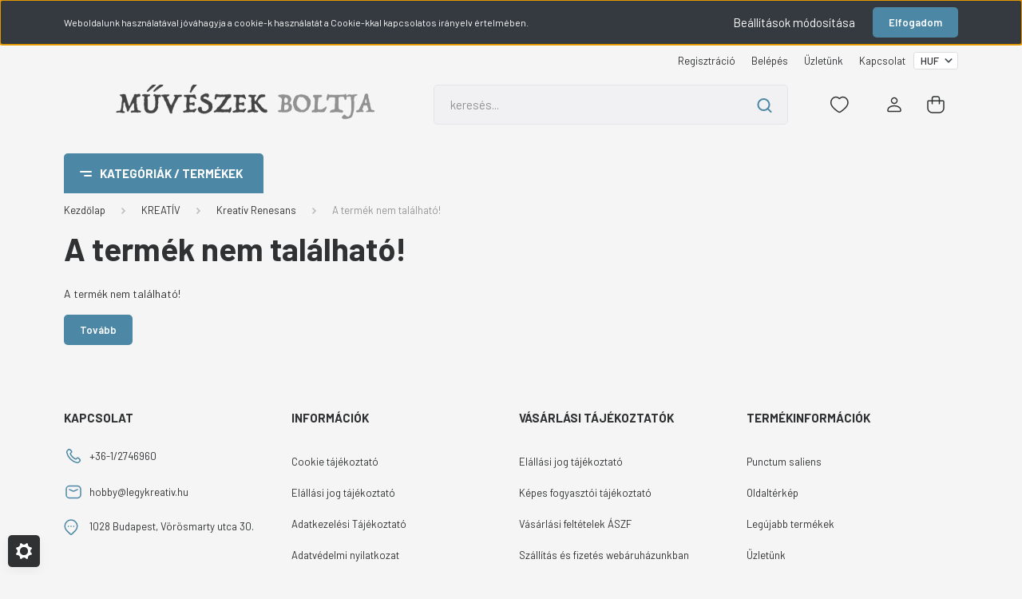

--- FILE ---
content_type: text/html; charset=UTF-8
request_url: https://www.muveszekboltja.hu/porcelanfestek-50ml-renesans-5925
body_size: 33317
content:
<!DOCTYPE html>
<html lang="hu" dir="ltr">
<head>
    <title>A termék nem található!</title>
    <meta charset="utf-8">
    <meta name="description" content=" a  kategóriában - most -os áron elérhető.">
    <meta name="robots" content="index, follow">
    <link href="https://muveszekboltja.cdn.shoprenter.hu/custom/muveszekboltja/image/data/spots/Camel.png?lastmod=1749997697.1666278909" rel="icon" />
    <link href="https://muveszekboltja.cdn.shoprenter.hu/custom/muveszekboltja/image/data/spots/Camel.png?lastmod=1749997697.1666278909" rel="apple-touch-icon" />
    <base href="https://www.muveszekboltja.hu:443" />

    <meta name="viewport" content="width=device-width, initial-scale=1, maximum-scale=1, user-scalable=0">
    
            
                <link rel="preconnect" href="https://fonts.gstatic.com" />
    <link rel="preload" as="style" href="https://fonts.googleapis.com/css2?family=Barlow:ital,wght@0,300;0,400;0,500;0,600;0,700;1,300;1,400;1,500;1,600;1,700&display=swap" />
    <link rel="stylesheet" href="https://fonts.googleapis.com/css2?family=Barlow:ital,wght@0,300;0,400;0,500;0,600;0,700;1,300;1,400;1,500;1,600;1,700&display=swap" media="print" onload="this.media='all'" />
    <noscript>
        <link rel="stylesheet" href="https://fonts.googleapis.com/css2?family=Barlow:ital,wght@0,300;0,400;0,500;0,600;0,700;1,300;1,400;1,500;1,600;1,700&display=swap" />
    </noscript>
    <link href="https://cdnjs.cloudflare.com/ajax/libs/fancybox/3.5.7/jquery.fancybox.min.css" rel="stylesheet" media="print" onload="this.media='all'"/>

            <link rel="stylesheet" href="https://muveszekboltja.cdn.shoprenter.hu/custom/muveszekboltja/catalog/view/theme/madrid_diy/style/1756790229.1689691390.0.1760713130.css?v=null.1666278909" media="all">
        <script>
        window.nonProductQuality = 80;
    </script>
    <script src="https://muveszekboltja.cdn.shoprenter.hu/catalog/view/javascript/jquery/jquery-1.10.2.min.js?v=1484139539"></script>

            
    
    <!-- Header JavaScript codes -->
            <script src="https://muveszekboltja.cdn.shoprenter.hu/web/compiled/js/countdown.js?v=1762164431"></script>
                    <script src="https://muveszekboltja.cdn.shoprenter.hu/web/compiled/js/base.js?v=1762164430"></script>
                    <script src="https://muveszekboltja.cdn.shoprenter.hu/web/compiled/js/before_starter2_head.js?v=1762164431"></script>
                    <script src="https://muveszekboltja.cdn.shoprenter.hu/web/compiled/js/before_starter2_productpage.js?v=1762164431"></script>
                    <script src="https://muveszekboltja.cdn.shoprenter.hu/web/compiled/js/nanobar.js?v=1762164431"></script>
                    <!-- Header jQuery onLoad scripts -->
    <script>window.countdownFormat='%D:%H:%M:%S';var BASEURL='https://www.muveszekboltja.hu';Currency={"symbol_left":"","symbol_right":" Ft","decimal_place":0,"decimal_point":",","thousand_point":".","currency":"HUF","value":1};var ShopRenter=ShopRenter||{};ShopRenter.product={"id":0,"sku":"","currency":"HUF","unitName":"","price":0,"name":"","brand":"","currentVariant":[],"parent":{"id":0,"sku":"","unitName":"","price":0,"name":""}};function setAutoHelpTitles(){$('.autohelp[title]').each(function(){if(!$(this).parents('.aurora-scroll-mode').length){$(this).attr('rel',$(this).attr('title'));$(this).removeAttr('title');$(this).qtip({content:{text:$(this).attr('rel')},hide:{fixed:true},position:{corner:{target:'topMiddle',tooltip:'bottomMiddle'},adjust:{screen:true}},style:{border:{color:'#d10fd1'},background:'#31e07d',width:500}});}});}
$(document).ready(function(){setAutoHelpTitles();});$(window).load(function(){});</script><script src="https://muveszekboltja.cdn.shoprenter.hu/web/compiled/js/vue/manifest.bundle.js?v=1762164428"></script><script>var ShopRenter=ShopRenter||{};ShopRenter.onCartUpdate=function(callable){document.addEventListener('cartChanged',callable)};ShopRenter.onItemAdd=function(callable){document.addEventListener('AddToCart',callable)};ShopRenter.onItemDelete=function(callable){document.addEventListener('deleteCart',callable)};ShopRenter.onSearchResultViewed=function(callable){document.addEventListener('AuroraSearchResultViewed',callable)};ShopRenter.onSubscribedForNewsletter=function(callable){document.addEventListener('AuroraSubscribedForNewsletter',callable)};ShopRenter.onCheckoutInitiated=function(callable){document.addEventListener('AuroraCheckoutInitiated',callable)};ShopRenter.onCheckoutShippingInfoAdded=function(callable){document.addEventListener('AuroraCheckoutShippingInfoAdded',callable)};ShopRenter.onCheckoutPaymentInfoAdded=function(callable){document.addEventListener('AuroraCheckoutPaymentInfoAdded',callable)};ShopRenter.onCheckoutOrderConfirmed=function(callable){document.addEventListener('AuroraCheckoutOrderConfirmed',callable)};ShopRenter.onCheckoutOrderPaid=function(callable){document.addEventListener('AuroraOrderPaid',callable)};ShopRenter.onCheckoutOrderPaidUnsuccessful=function(callable){document.addEventListener('AuroraOrderPaidUnsuccessful',callable)};ShopRenter.onProductPageViewed=function(callable){document.addEventListener('AuroraProductPageViewed',callable)};ShopRenter.onMarketingConsentChanged=function(callable){document.addEventListener('AuroraMarketingConsentChanged',callable)};ShopRenter.onCustomerRegistered=function(callable){document.addEventListener('AuroraCustomerRegistered',callable)};ShopRenter.onCustomerLoggedIn=function(callable){document.addEventListener('AuroraCustomerLoggedIn',callable)};ShopRenter.onCustomerUpdated=function(callable){document.addEventListener('AuroraCustomerUpdated',callable)};ShopRenter.onCartPageViewed=function(callable){document.addEventListener('AuroraCartPageViewed',callable)};ShopRenter.customer={"userId":0,"userClientIP":"3.17.156.232","userGroupId":8,"customerGroupTaxMode":"gross","customerGroupPriceMode":"only_gross","email":"","phoneNumber":"","name":{"firstName":"","lastName":""}};ShopRenter.theme={"name":"madrid_diy","family":"madrid","parent":""};ShopRenter.shop={"name":"muveszekboltja","locale":"hu","currency":{"code":"HUF","rate":1},"domain":"muveszekboltja.myshoprenter.hu"};ShopRenter.page={"route":"product\/product","queryString":"porcelanfestek-50ml-renesans-5925"};ShopRenter.formSubmit=function(form,callback){callback();};let loadedAsyncScriptCount=0;function asyncScriptLoaded(position){loadedAsyncScriptCount++;if(position==='body'){if(document.querySelectorAll('.async-script-tag').length===loadedAsyncScriptCount){if(/complete|interactive|loaded/.test(document.readyState)){document.dispatchEvent(new CustomEvent('asyncScriptsLoaded',{}));}else{document.addEventListener('DOMContentLoaded',()=>{document.dispatchEvent(new CustomEvent('asyncScriptsLoaded',{}));});}}}}</script><script type="text/javascript"src="https://muveszekboltja.cdn.shoprenter.hu/web/compiled/js/vue/customerEventDispatcher.bundle.js?v=1762164428"></script><!--Custom header scripts--><script id="barat_hud_sr_script">var hst=document.createElement("script");hst.src="//admin.fogyasztobarat.hu/h-api.js";hst.type="text/javascript";hst.setAttribute("data-id","GBHF0VX2");hst.setAttribute("id","fbarat");var hs=document.getElementById("barat_hud_sr_script");hs.parentNode.insertBefore(hst,hs);</script>                <script>window["bp"]=window["bp"]||function(){(window["bp"].q=window["bp"].q||[]).push(arguments);};window["bp"].l=1*new Date();scriptElement=document.createElement("script");firstScript=document.getElementsByTagName("script")[0];scriptElement.async=true;scriptElement.src='https://pixel.barion.com/bp.js';firstScript.parentNode.insertBefore(scriptElement,firstScript);window['barion_pixel_id']='BP-PpTaSEC6ld-56';bp('init','addBarionPixelId','BP-PpTaSEC6ld-56');</script><noscript>
    <img height="1" width="1" style="display:none" alt="Barion Pixel" src="https://pixel.barion.com/a.gif?ba_pixel_id='BP-PpTaSEC6ld-56'&ev=contentView&noscript=1">
</noscript>
                        <script type="text/javascript" src="https://muveszekboltja.cdn.shoprenter.hu/web/compiled/js/vue/fullBarionPixel.bundle.js?v=1762164428"></script>


            
            <script>window.dataLayer=window.dataLayer||[];function gtag(){dataLayer.push(arguments)};var ShopRenter=ShopRenter||{};ShopRenter.config=ShopRenter.config||{};ShopRenter.config.googleConsentModeDefaultValue="denied";</script>                        <script type="text/javascript" src="https://muveszekboltja.cdn.shoprenter.hu/web/compiled/js/vue/googleConsentMode.bundle.js?v=1762164428"></script>

            <!-- Meta Pixel Code -->
<script>
!function(f,b,e,v,n,t,s)
{if(f.fbq)return;n=f.fbq=function(){n.callMethod?
n.callMethod.apply(n,arguments):n.queue.push(arguments)};
if(!f._fbq)f._fbq=n;n.push=n;n.loaded=!0;n.version='2.0';
n.queue=[];t=b.createElement(e);t.async=!0;
t.src=v;s=b.getElementsByTagName(e)[0];
s.parentNode.insertBefore(t,s)}(window, document,'script',
'https://connect.facebook.net/en_US/fbevents.js');
fbq('consent', 'revoke');
fbq('init', '513951751424901');
fbq('track', 'PageView');
document.addEventListener('AuroraProductPageViewed', function(auroraEvent) {
                    fbq('track', 'ViewContent', {
                        content_type: 'product',
                        content_ids: [auroraEvent.detail.product.id.toString()],
                        value: parseFloat(auroraEvent.detail.product.grossUnitPrice),
                        currency: auroraEvent.detail.product.currency
                    }, {
                        eventID: auroraEvent.detail.event.id
                    });
                });
document.addEventListener('AuroraAddedToCart', function(auroraEvent) {
    var fbpId = [];
    var fbpValue = 0;
    var fbpCurrency = '';

    auroraEvent.detail.products.forEach(function(item) {
        fbpValue += parseFloat(item.grossUnitPrice) * item.quantity;
        fbpId.push(item.id);
        fbpCurrency = item.currency;
    });


    fbq('track', 'AddToCart', {
        content_ids: fbpId,
        content_type: 'product',
        value: fbpValue,
        currency: fbpCurrency
    }, {
        eventID: auroraEvent.detail.event.id
    });
})
window.addEventListener('AuroraMarketingCookie.Changed', function(event) {
            let consentStatus = event.detail.isAccepted ? 'grant' : 'revoke';
            if (typeof fbq === 'function') {
                fbq('consent', consentStatus);
            }
        });
</script>
<noscript><img height="1" width="1" style="display:none"
src="https://www.facebook.com/tr?id=513951751424901&ev=PageView&noscript=1"
/></noscript>
<!-- End Meta Pixel Code -->
            
            
            
                <!--Global site tag(gtag.js)--><script async src="https://www.googletagmanager.com/gtag/js?id=G-PQNYZDN7ZP"></script><script>window.dataLayer=window.dataLayer||[];function gtag(){dataLayer.push(arguments);}
gtag('js',new Date());gtag('config','G-PQNYZDN7ZP');</script>                                <script type="text/javascript" src="https://muveszekboltja.cdn.shoprenter.hu/web/compiled/js/vue/GA4EventSender.bundle.js?v=1762164428"></script>

    
    
</head>

    
<body id="body" class="page-body show-quantity-in-category madrid_diy-body desktop-device-body vertical-category-menu " role="document">
<script>ShopRenter.theme.breakpoints={'xs':0,'sm':576,'md':768,'lg':992,'xl':1200,'xxl':1400}</script><div id="fb-root"></div><script>(function(d,s,id){var js,fjs=d.getElementsByTagName(s)[0];if(d.getElementById(id))return;js=d.createElement(s);js.id=id;js.src="//connect.facebook.net/hu_HU/sdk/xfbml.customerchat.js#xfbml=1&version=v2.12&autoLogAppEvents=1";fjs.parentNode.insertBefore(js,fjs);}(document,"script","facebook-jssdk"));</script>
                    

<!-- cached -->    <div class="nanobar-cookie-cog d-flex-center rounded js-hidden-nanobar-button">
        <svg width="20" height="20" viewBox="0 0 20 20" fill="none" xmlns="http://www.w3.org/2000/svg">
    <path d="M18.0781 10C18.0781 8.75521 18.849 7.77083 20 7.09375C19.7917 6.40104 19.5156 5.72917 19.1771 5.10417C17.8802 5.44271 16.8333 4.9375 15.9479 4.05208C15.0677 3.17187 14.7969 2.11979 15.1354 0.822917C14.5104 0.484375 13.8437 0.208333 13.1458 0C12.4687 1.15625 11.25 1.92187 10 1.92187C8.75521 1.92187 7.53125 1.15625 6.85417 0C6.15625 0.208333 5.48958 0.484375 4.86458 0.822917C5.20312 2.11979 4.93229 3.16667 4.05208 4.05208C3.17187 4.93229 2.11979 5.44271 0.828125 5.10417C0.484375 5.72917 0.208333 6.39583 0 7.09375C1.15625 7.77083 1.92708 8.75521 1.92708 10C1.92708 11.2448 1.15625 12.4687 0 13.1458C0.208333 13.8437 0.484375 14.5104 0.822917 15.1354C2.11979 14.7969 3.16667 15.0677 4.04687 15.9479C4.93229 16.8281 5.19792 17.8802 4.85937 19.1771C5.48958 19.5156 6.15104 19.7917 6.84896 20C7.52604 18.8437 8.75 18.0781 9.99479 18.0781C11.2396 18.0781 12.4635 18.8437 13.1406 20C13.8385 19.7917 14.5052 19.5156 15.1302 19.1771C14.7917 17.8802 15.0625 16.8333 15.9427 15.9479C16.8229 15.0677 17.875 14.5573 19.1719 14.8958C19.5104 14.2656 19.7865 13.599 19.9948 12.9062C18.8437 12.2292 18.0781 11.2448 18.0781 10ZM10 15.1198C7.17708 15.1198 4.88021 12.8281 4.88021 10C4.88021 7.17187 7.17187 4.88021 10 4.88021C12.8281 4.88021 15.1198 7.17187 15.1198 10C15.1198 12.8281 12.8281 15.1198 10 15.1198Z" fill="currentColor"/>
</svg>

    </div>
<div class="Fixed nanobar bg-dark js-nanobar-first-login">
    <div class="container nanobar-container">
        <div class="row flex-column flex-sm-row">
            <div class="col-12 col-sm-6 col-lg-8 nanobar-text-cookies align-self-center text-sm-left">
                Weboldalunk használatával jóváhagyja a cookie-k használatát a Cookie-kkal kapcsolatos irányelv értelmében.
            </div>
            <div class="col-12 col-sm-6 col-lg-4 nanobar-buttons m-sm-0 text-center text-sm-right">
                <a href="#" class="btn btn-link nanobar-settings-button js-nanobar-settings-button">
                    Beállítások módosítása
                </a>
                <a href="#" class="btn btn-primary nanobar-btn js-nanobar-close-cookies" data-button-save-text="Beállítások mentése">
                    Elfogadom
                </a>
            </div>
        </div>
        <div class="nanobar-cookies js-nanobar-cookies flex-column flex-sm-row text-left pt-3 mt-3" style="display: none;">
            <div class="form-check pt-2 pb-2 pr-2 mb-0">
                <input class="form-check-input" type="checkbox" name="required_cookies" disabled checked />
                <label class="form-check-label">
                    Szükséges cookie-k
                    <div class="cookies-help-text text-muted">
                        Ezek a cookie-k segítenek abban, hogy a webáruház használható és működőképes legyen.
                    </div>
                </label>
            </div>
            <div class="form-check pt-2 pb-2 pr-2 mb-0">
                <input class="form-check-input js-nanobar-marketing-cookies" type="checkbox" name="marketing_cookies"
                         checked />
                <label class="form-check-label">
                    Marketing cookie-k
                    <div class="cookies-help-text text-muted">
                        Ezeket a cookie-k segítenek abban, hogy az Ön érdeklődési körének megfelelő reklámokat és termékeket jelenítsük meg a webáruházban.
                    </div>
                </label>
            </div>
        </div>
    </div>
</div>

<script>
    (function ($) {
        $(document).ready(function () {
            new AuroraNanobar.FirstLogNanobarCheckbox(jQuery('.js-nanobar-first-login'), 'top');
        });
    })(jQuery);
</script>
<!-- /cached -->
<!-- cached --><div class="Fixed nanobar bg-dark js-nanobar-free-shipping">
    <div class="container nanobar-container">
        <button type="button" class="close js-nanobar-close" aria-label="Close">
            <span aria-hidden="true">&times;</span>
        </button>
        <div class="nanobar-text px-3"></div>
    </div>
</div>

<script>$(document).ready(function(){document.nanobarInstance=new AuroraNanobar.FreeShippingNanobar($('.js-nanobar-free-shipping'),'top','500','','1');});</script><!-- /cached -->
                <!-- page-wrap -->

                <div class="page-wrap">
                                                

    <header class="sticky-head">
        <div class="sticky-head-inner">
                    <div class="header-top-line">
                <div class="container">
                    <div class="header-top d-flex justify-content-end">
                        <!-- cached -->
    <ul class="nav headermenu-list">
                    <li class="nav-item">
                <a href="https://www.muveszekboltja.hu/customer/register?from_checkout=1"
                   target="_self"
                   class="nav-link "
                    title="Regisztráció"
                >
                    Regisztráció
                </a>
                            </li>
                    <li class="nav-item">
                <a href="https://www.muveszekboltja.hu/customer/login"
                   target="_self"
                   class="nav-link "
                    title="Belépés"
                >
                    Belépés
                </a>
                            </li>
                    <li class="nav-item">
                <a href="https://www.muveszekboltja.hu/rolunk_4"
                   target="_self"
                   class="nav-link "
                    title="Üzletünk"
                >
                    Üzletünk
                </a>
                            </li>
                    <li class="nav-item">
                <a href="https://www.muveszekboltja.hu/index.php?route=information/contact"
                   target="_self"
                   class="nav-link "
                    title="Kapcsolat"
                >
                    Kapcsolat
                </a>
                            </li>
            </ul>
    <!-- /cached -->
                        
                        <!-- cached -->


                    
        <div id="currenciesselect" class="module content-module header-position hide-top currenciesselect-module" >
                                    <div class="module-body">
                        <form action="/" method="post" enctype="multipart/form-data">
            <select class="form-control form-control-sm currencieselect-select" name="currency_id" onchange="this.form.submit()">
                                    <option
                        value="HUF" selected="selected">
                        HUF
                    </option>
                            </select>
        </form>
            </div>
            </div>
    
    <!-- /cached -->
                    </div>
                </div>
            </div>
            <div class="header-middle-line ">
                <div class="container">
                    <div class="header-middle">
                        <nav class="navbar navbar-expand-lg">
                            <button id="js-hamburger-icon" class="d-flex d-lg-none" title="Menü">
                                <div class="hamburger-icon position-relative">
                                    <div class="hamburger-icon-line position-absolute line-1"></div>
                                    <div class="hamburger-icon-line position-absolute line-3"></div>
                                </div>
                            </button>
                                                            <!-- cached -->
    <a class="navbar-brand" href="/"><img style="border: 0; max-width: 893px;" src="https://muveszekboltja.cdn.shoprenter.hu/custom/muveszekboltja/image/cache/w893h100m00/spots/MBlogo2.png?v=1691436860" title="Műveszek Boltja" alt="Műveszek Boltja" /></a>
<!-- /cached -->
                                
<div class="dropdown search-module d-flex">
    <div class="input-group">
        <input class="form-control disableAutocomplete" type="text" placeholder="keresés..." value=""
               id="filter_keyword" 
               onclick="this.value=(this.value==this.defaultValue)?'':this.value;"/>
        <div class="input-group-append">
            <button title="Keresés" class="btn btn-link" onclick="moduleSearch();">
                <svg width="19" height="18" viewBox="0 0 19 18" fill="none" xmlns="http://www.w3.org/2000/svg">
    <path d="M17.4492 17L13.4492 13M8.47698 15.0555C4.59557 15.0555 1.44922 11.9092 1.44922 8.02776C1.44922 4.14635 4.59557 1 8.47698 1C12.3584 1 15.5047 4.14635 15.5047 8.02776C15.5047 11.9092 12.3584 15.0555 8.47698 15.0555Z" stroke="currentColor" stroke-width="2" stroke-linecap="round" stroke-linejoin="round"/>
</svg>

            </button>
        </div>
    </div>

    <input type="hidden" id="filter_description" value="1"/>
    <input type="hidden" id="search_shopname" value="muveszekboltja"/>
    <div id="results" class="dropdown-menu search-results p-0"></div>
</div>



                                                                                                                <div id="js-wishlist-module-wrapper">
                                <hx:include src="/_fragment?_path=_format%3Dhtml%26_locale%3Den%26_controller%3Dmodule%252Fwishlist&amp;_hash=l5apND2pb3H9K5l54qRI%2FMPv5qUpT3dTP8TSwgyDQA8%3D"></hx:include>
                            </div>
                                                        <!-- cached -->
    <ul class="nav login-list">
                    <li class="nav-item">
                <a class="nav-link header-middle-right-link" href="index.php?route=account/login" title="Belépés / Regisztráció">
                    <span class="header-user-icon">
                        <svg width="18" height="20" viewBox="0 0 18 20" fill="none" xmlns="http://www.w3.org/2000/svg">
    <path fill-rule="evenodd" clip-rule="evenodd" d="M11.4749 2.52513C12.8417 3.89197 12.8417 6.10804 11.4749 7.47488C10.1081 8.84172 7.89199 8.84172 6.52515 7.47488C5.15831 6.10804 5.15831 3.89197 6.52515 2.52513C7.89199 1.15829 10.1081 1.15829 11.4749 2.52513Z" stroke="currentColor" stroke-width="1.5" stroke-linecap="round" stroke-linejoin="round"/>
    <path fill-rule="evenodd" clip-rule="evenodd" d="M1 16.5V17.5C1 18.052 1.448 18.5 2 18.5H16C16.552 18.5 17 18.052 17 17.5V16.5C17 13.474 13.048 11.508 9 11.508C4.952 11.508 1 13.474 1 16.5Z" stroke="currentColor" stroke-width="1.5" stroke-linecap="round" stroke-linejoin="round"/>
</svg>

                    </span>
                </a>
            </li>
            </ul>
<!-- /cached -->
                            <div id="header-cart-wrapper">
                                <div id="js-cart">
                                    <hx:include src="/_fragment?_path=_format%3Dhtml%26_locale%3Den%26_controller%3Dmodule%252Fcart&amp;_hash=mcDxj4O4teudGzdog59%2B5Kzi0GM2mzYATKcvJxdMzd8%3D"></hx:include>
                                </div>
                            </div>
                        </nav>
                    </div>
                </div>
            </div>
            <div class="header-bottom-line d-none d-lg-block">
                <div class="container">
                    


                    
            <div id="module_category_wrapper" class="module-category-wrapper">
        <div id="category" class="module content-module header-position category-module" >
                    <div class="module-head">
                            <span class="category-menu-hamburger-icon"></span>
                        <div class="module-head-title">Kategóriák / Termékek</div>
        </div>
            <div class="module-body">
                    <div id="category-nav">
        

    <ul class="nav nav-pills category category-menu sf-menu sf-horizontal cached">
        <li id="cat_195" class="nav-item item category-list module-list parent even">
    <a href="https://www.muveszekboltja.hu/ajandekozasra-195" class="nav-link">
                <span>AJÁNDÉKOZÁSRA</span>
    </a>
            <ul class="nav flex-column children"><li id="cat_196" class="nav-item item category-list module-list even">
    <a href="https://www.muveszekboltja.hu/ajandekozasra-195/japan-196" class="nav-link">
                <span>Japán...</span>
    </a>
    </li><li id="cat_280" class="nav-item item category-list module-list odd">
    <a href="https://www.muveszekboltja.hu/ajandekozasra-195/karacsony-280" class="nav-link">
                <span>Karácsony</span>
    </a>
    </li><li id="cat_2794" class="nav-item item category-list module-list even">
    <a href="https://www.muveszekboltja.hu/ajandekozasra-195/kezimunkak-2794" class="nav-link">
                <span>KÉZIMUNKÁK</span>
    </a>
    </li><li id="cat_198" class="nav-item item category-list module-list odd">
    <a href="https://www.muveszekboltja.hu/ajandekozasra-195/minden-mas-198" class="nav-link">
                <span>Minden más</span>
    </a>
    </li><li id="cat_197" class="nav-item item category-list module-list even">
    <a href="https://www.muveszekboltja.hu/ajandekozasra-195/on-hasznalati-targyak-197" class="nav-link">
                <span>Ón használati tárgyak</span>
    </a>
    </li></ul>
    </li><li id="cat_2" class="nav-item item category-list module-list parent odd">
    <a href="https://www.muveszekboltja.hu/akrilfestes-2" class="nav-link">
                <span>AKRILFESTÉS</span>
    </a>
            <ul class="nav flex-column children"><li id="cat_15" class="nav-item item category-list module-list even">
    <a href="https://www.muveszekboltja.hu/akrilfestes-2/festoalapok-15" class="nav-link">
                <span>Festőalapok</span>
    </a>
    </li><li id="cat_8" class="nav-item item category-list module-list parent odd">
    <a href="https://www.muveszekboltja.hu/akrilfestes-2/akrilfestekek-8" class="nav-link">
                <span>Művész akrilfestékek</span>
    </a>
            <ul class="nav flex-column children"><li id="cat_2859" class="nav-item item category-list module-list even">
    <a href="https://www.muveszekboltja.hu/akrilfestes-2/akrilfestekek-8/renesans-akrilfestekek-2859" class="nav-link">
                <span>Renesans akrilfestékek</span>
    </a>
    </li><li id="cat_2904" class="nav-item item category-list module-list odd">
    <a href="https://www.muveszekboltja.hu/akrilfestes-2/akrilfestekek-8/acryl-gouache-1" class="nav-link">
                <span>Turner akrilfestékek</span>
    </a>
    </li></ul>
    </li><li id="cat_16" class="nav-item item category-list module-list even">
    <a href="https://www.muveszekboltja.hu/akrilfestes-2/segedanyagok-alapozok-16" class="nav-link">
                <span>Segédanyagok, alapozók</span>
    </a>
    </li></ul>
    </li><li id="cat_17" class="nav-item item category-list module-list parent even">
    <a href="https://www.muveszekboltja.hu/akvarellfestek-17" class="nav-link">
                <span>AKVARELL</span>
    </a>
            <ul class="nav flex-column children"><li id="cat_18" class="nav-item item category-list module-list even">
    <a href="https://www.muveszekboltja.hu/akvarellfestek-17/akvarell-ecsettollak-18" class="nav-link">
                <span>Akvarell ecsettollak</span>
    </a>
    </li><li id="cat_2679" class="nav-item item category-list module-list odd">
    <a href="https://www.muveszekboltja.hu/akvarellfestek-17/akvarell-tubusos-renesans-2679" class="nav-link">
                <span>Akvarellfesték</span>
    </a>
    </li><li id="cat_25" class="nav-item item category-list module-list even">
    <a href="https://www.muveszekboltja.hu/akvarellfestek-17/akvarellkreta-ceruza-25" class="nav-link">
                <span>Akvarellkréta, ceruza</span>
    </a>
    </li><li id="cat_26" class="nav-item item category-list module-list odd">
    <a href="https://www.muveszekboltja.hu/akvarellfestek-17/akvarellpapir-26" class="nav-link">
                <span>Akvarellpapír</span>
    </a>
    </li><li id="cat_2875" class="nav-item item category-list module-list even">
    <a href="https://www.muveszekboltja.hu/akvarellfestek-17/cover-gouache-2875" class="nav-link">
                <span>COVER gouache</span>
    </a>
    </li><li id="cat_27" class="nav-item item category-list module-list odd">
    <a href="https://www.muveszekboltja.hu/akvarellfestek-17/kellekek-27" class="nav-link">
                <span>Kellékek</span>
    </a>
    </li><li id="cat_2872" class="nav-item item category-list module-list even">
    <a href="https://www.muveszekboltja.hu/akvarellfestek-17/umton-akvarell-2872" class="nav-link">
                <span>Umton akvarell</span>
    </a>
    </li></ul>
    </li><li id="cat_28" class="nav-item item category-list module-list parent odd">
    <a href="https://www.muveszekboltja.hu/aranyozas-28" class="nav-link">
                <span>ARANYOZÁS</span>
    </a>
            <ul class="nav flex-column children"><li id="cat_29" class="nav-item item category-list module-list even">
    <a href="https://www.muveszekboltja.hu/aranyozas-28/aranyozas-anyagok-29" class="nav-link">
                <span>Aranyozás anyagok</span>
    </a>
    </li><li id="cat_30" class="nav-item item category-list module-list odd">
    <a href="https://www.muveszekboltja.hu/aranyozas-28/aranyozas-eszkozok-30" class="nav-link">
                <span>Aranyozás eszközök</span>
    </a>
    </li></ul>
    </li><li id="cat_203" class="nav-item item category-list module-list parent even">
    <a href="https://www.muveszekboltja.hu/ecsetek-203" class="nav-link">
                <span>ECSETEK</span>
    </a>
            <ul class="nav flex-column children"><li id="cat_221" class="nav-item item category-list module-list even">
    <a href="https://www.muveszekboltja.hu/ecsetek-203/olaj-akril-ecsetek-221" class="nav-link">
                <span>Akril- és olajfestéshez</span>
    </a>
    </li><li id="cat_242" class="nav-item item category-list module-list odd">
    <a href="https://www.muveszekboltja.hu/ecsetek-203/akvarellecsetek-242" class="nav-link">
                <span>Akvarellhez</span>
    </a>
    </li><li id="cat_206" class="nav-item item category-list module-list even">
    <a href="https://www.muveszekboltja.hu/ecsetek-203/ecset-szett-206" class="nav-link">
                <span>Ecset szett</span>
    </a>
    </li><li id="cat_254" class="nav-item item category-list module-list odd">
    <a href="https://www.muveszekboltja.hu/ecsetek-203/iskola-hobby-254" class="nav-link">
                <span>Iskolai és hobby ecsetek</span>
    </a>
    </li><li id="cat_213" class="nav-item item category-list module-list even">
    <a href="https://www.muveszekboltja.hu/ecsetek-203/kalligrafia-213" class="nav-link">
                <span>Kalligráfia (fude)</span>
    </a>
    </li><li id="cat_2683" class="nav-item item category-list module-list odd">
    <a href="https://www.muveszekboltja.hu/ecsetek-203/legyezo-ecsetek-2683" class="nav-link">
                <span>Legyező ecsetek</span>
    </a>
    </li><li id="cat_2691" class="nav-item item category-list module-list even">
    <a href="https://www.muveszekboltja.hu/ecsetek-203/ecsetek-2691" class="nav-link">
                <span>Renesans ecsetek</span>
    </a>
    </li><li id="cat_255" class="nav-item item category-list module-list odd">
    <a href="https://www.muveszekboltja.hu/ecsetek-203/szeles-lapos-255" class="nav-link">
                <span>Széles, lapos</span>
    </a>
    </li><li id="cat_218" class="nav-item item category-list module-list even">
    <a href="https://www.muveszekboltja.hu/ecsetek-203/vonalazo-kard-bard-218" class="nav-link">
                <span>Vonalazó, kard, bárd</span>
    </a>
    </li></ul>
    </li><li id="cat_34" class="nav-item item category-list module-list parent odd">
    <a href="https://www.muveszekboltja.hu/festokellekek-34" class="nav-link">
                <span>FESTŐKELLÉKEK</span>
    </a>
            <ul class="nav flex-column children"><li id="cat_112" class="nav-item item category-list module-list even">
    <a href="https://www.muveszekboltja.hu/festokellekek-34/szintan-112" class="nav-link">
                <span> Színtan</span>
    </a>
    </li><li id="cat_210" class="nav-item item category-list module-list odd">
    <a href="https://www.muveszekboltja.hu/festokellekek-34/festekezohenger-tal-stb-210" class="nav-link">
                <span>Festékezőhenger, -tál, stb</span>
    </a>
    </li><li id="cat_36" class="nav-item item category-list module-list even">
    <a href="https://www.muveszekboltja.hu/festokellekek-34/festoallvanyok-36" class="nav-link">
                <span>Festőállványok</span>
    </a>
    </li><li id="cat_37" class="nav-item item category-list module-list odd">
    <a href="https://www.muveszekboltja.hu/festokellekek-34/festokesek-37" class="nav-link">
                <span>Festőkések</span>
    </a>
    </li><li id="cat_38" class="nav-item item category-list module-list even">
    <a href="https://www.muveszekboltja.hu/festokellekek-34/festopalettak-38" class="nav-link">
                <span>Festőpaletták</span>
    </a>
    </li><li id="cat_45" class="nav-item item category-list module-list odd">
    <a href="https://www.muveszekboltja.hu/festokellekek-34/tabori-allvany-festodoboz-45" class="nav-link">
                <span>Képtároló, festődoboz, szék</span>
    </a>
    </li><li id="cat_41" class="nav-item item category-list module-list even">
    <a href="https://www.muveszekboltja.hu/festokellekek-34/masolopapir-41" class="nav-link">
                <span>Másolópapír</span>
    </a>
    </li><li id="cat_63" class="nav-item item category-list module-list odd">
    <a href="https://www.muveszekboltja.hu/festokellekek-34/mintazas-modellezes-63" class="nav-link">
                <span>Mintázás, modellezés</span>
    </a>
    </li><li id="cat_43" class="nav-item item category-list module-list even">
    <a href="https://www.muveszekboltja.hu/festokellekek-34/pigmentek-43" class="nav-link">
                <span>Pigmentek</span>
    </a>
    </li></ul>
    </li><li id="cat_46" class="nav-item item category-list module-list even">
    <a href="https://www.muveszekboltja.hu/gouache-es-tempera-46" class="nav-link">
                <span>GOUACHE, TEMPERA</span>
    </a>
    </li><li id="cat_2731" class="nav-item item category-list module-list parent odd">
    <a href="https://www.muveszekboltja.hu/iroszerek-2731" class="nav-link">
                <span>ÍRÓSZEREK</span>
    </a>
            <ul class="nav flex-column children"><li id="cat_257" class="nav-item item category-list module-list even">
    <a href="https://www.muveszekboltja.hu/iroszerek-2731/alkoholosfilc-257" class="nav-link">
                <span>Alkoholosfilcek</span>
    </a>
    </li><li id="cat_258" class="nav-item item category-list module-list odd">
    <a href="https://www.muveszekboltja.hu/iroszerek-2731/ceruzak-258" class="nav-link">
                <span>Ceruza</span>
    </a>
    </li><li id="cat_2737" class="nav-item item category-list module-list parent even">
    <a href="https://www.muveszekboltja.hu/iroszerek-2731/fisher-space-pen-2737" class="nav-link">
                <span>FISHER Space Pen</span>
    </a>
            <ul class="nav flex-column children"><li id="cat_2910" class="nav-item item category-list module-list even">
    <a href="https://www.muveszekboltja.hu/iroszerek-2731/fisher-space-pen-2737/ag7-es-shuttle-golyostollak-2910" class="nav-link">
                <span>AG7 és Shuttle golyóstollak</span>
    </a>
    </li><li id="cat_2886" class="nav-item item category-list module-list odd">
    <a href="https://www.muveszekboltja.hu/iroszerek-2731/fisher-space-pen-2737/ag7-45hun-limtalt-kiadasu-golyostoll-2886" class="nav-link">
                <span>AG7-45HUN limtált kiadású golyóstoll</span>
    </a>
    </li><li id="cat_2894" class="nav-item item category-list module-list even">
    <a href="https://www.muveszekboltja.hu/iroszerek-2731/fisher-space-pen-2737/bullet-golyostollak-2894" class="nav-link">
                <span>Bullet golyóstollak</span>
    </a>
    </li><li id="cat_2909" class="nav-item item category-list module-list odd">
    <a href="https://www.muveszekboltja.hu/iroszerek-2731/fisher-space-pen-2737/cap-o-matic-golyostollak-2909" class="nav-link">
                <span>Cap-o-matic golyóstollak</span>
    </a>
    </li><li id="cat_2892" class="nav-item item category-list module-list even">
    <a href="https://www.muveszekboltja.hu/iroszerek-2731/fisher-space-pen-2737/fisher-tollbetetek-2892" class="nav-link">
                <span>Fisher tollbetétek</span>
    </a>
    </li></ul>
    </li><li id="cat_260" class="nav-item item category-list module-list odd">
    <a href="https://www.muveszekboltja.hu/iroszerek-2731/jelolotollak-kretak-260" class="nav-link">
                <span>Jelölőtoll, kréta</span>
    </a>
    </li><li id="cat_126" class="nav-item item category-list module-list even">
    <a href="https://www.muveszekboltja.hu/iroszerek-2731/kiegeszitok-126" class="nav-link">
                <span>Kiegészítők</span>
    </a>
    </li><li id="cat_263" class="nav-item item category-list module-list odd">
    <a href="https://www.muveszekboltja.hu/iroszerek-2731/szovegkiemelok-263" class="nav-link">
                <span>Szövegkiemelők</span>
    </a>
    </li><li id="cat_264" class="nav-item item category-list module-list even">
    <a href="https://www.muveszekboltja.hu/iroszerek-2731/tablafilc-kreta-264" class="nav-link">
                <span>Táblafilc, kréta</span>
    </a>
    </li><li id="cat_180" class="nav-item item category-list module-list odd">
    <a href="https://www.muveszekboltja.hu/iroszerek-2731/toltotollak-180" class="nav-link">
                <span>Töltőtollak</span>
    </a>
    </li></ul>
    </li><li id="cat_51" class="nav-item item category-list module-list parent even">
    <a href="https://www.muveszekboltja.hu/kalligrafia-51" class="nav-link">
                <span>KALLIGRÁFIA</span>
    </a>
            <ul class="nav flex-column children"><li id="cat_2733" class="nav-item item category-list module-list even">
    <a href="https://www.muveszekboltja.hu/kalligrafia-51/archies-papirok-2733" class="nav-link">
                <span>Archie's papírok</span>
    </a>
    </li><li id="cat_137" class="nav-item item category-list module-list odd">
    <a href="https://www.muveszekboltja.hu/kalligrafia-51/filctollak-137" class="nav-link">
                <span>Filctollak</span>
    </a>
    </li><li id="cat_52" class="nav-item item category-list module-list even">
    <a href="https://www.muveszekboltja.hu/kalligrafia-51/keletikalligrafia-52" class="nav-link">
                <span>Keleti kalligráfia</span>
    </a>
    </li><li id="cat_2674" class="nav-item item category-list module-list odd">
    <a href="https://www.muveszekboltja.hu/kalligrafia-51/levelpapir-2674" class="nav-link">
                <span>Levélpapír, egyéb</span>
    </a>
    </li><li id="cat_2687" class="nav-item item category-list module-list even">
    <a href="https://www.muveszekboltja.hu/kalligrafia-51/toltotollak-2687" class="nav-link">
                <span>Töltőtollak</span>
    </a>
    </li><li id="cat_60" class="nav-item item category-list module-list odd">
    <a href="https://www.muveszekboltja.hu/kalligrafia-51/tollszar-tollszem-60" class="nav-link">
                <span>Tollszár, tollszem, üvegtoll</span>
    </a>
    </li></ul>
    </li><li id="cat_2699" class="nav-item item category-list module-list parent odd">
    <a href="https://www.muveszekboltja.hu/kreativ-2699" class="nav-link">
                <span>KREATÍV</span>
    </a>
            <ul class="nav flex-column children"><li id="cat_268" class="nav-item item category-list module-list even">
    <a href="https://www.muveszekboltja.hu/kreativ-2699/belyegzes-268" class="nav-link">
                <span>Bélyegzés</span>
    </a>
    </li><li id="cat_202" class="nav-item item category-list module-list odd">
    <a href="https://www.muveszekboltja.hu/kreativ-2699/dekoracio-202" class="nav-link">
                <span>Dekoráció</span>
    </a>
    </li><li id="cat_270" class="nav-item item category-list module-list even">
    <a href="https://www.muveszekboltja.hu/kreativ-2699/fa-es-dekor-termekek-270" class="nav-link">
                <span>Fa és dekor termékek</span>
    </a>
    </li><li id="cat_303" class="nav-item item category-list module-list odd">
    <a href="https://www.muveszekboltja.hu/kreativ-2699/gyermekeinknek-303" class="nav-link">
                <span>Gyermekeinknek</span>
    </a>
    </li><li id="cat_107" class="nav-item item category-list module-list even">
    <a href="https://www.muveszekboltja.hu/kreativ-2699/kreativ-107" class="nav-link">
                <span>Kreatív Renesans</span>
    </a>
    </li><li id="cat_310" class="nav-item item category-list module-list parent odd">
    <a href="https://www.muveszekboltja.hu/kreativ-2699/textilfestes-310" class="nav-link">
                <span>Textil-, selyemfestés</span>
    </a>
            <ul class="nav flex-column children"><li id="cat_2897" class="nav-item item category-list module-list even">
    <a href="https://www.muveszekboltja.hu/kreativ-2699/textilfestes-310/acid-dyes-jacquard-2897" class="nav-link">
                <span>Acid Dyes Jacquard</span>
    </a>
    </li><li id="cat_2901" class="nav-item item category-list module-list odd">
    <a href="https://www.muveszekboltja.hu/kreativ-2699/textilfestes-310/airbrush-jacquard-2901" class="nav-link">
                <span>Airbrush Jacquard</span>
    </a>
    </li><li id="cat_2899" class="nav-item item category-list module-list even">
    <a href="https://www.muveszekboltja.hu/kreativ-2699/textilfestes-310/procion-mx-jacuard-2899" class="nav-link">
                <span>Procion MX Jacquard</span>
    </a>
    </li></ul>
    </li><li id="cat_299" class="nav-item item category-list module-list even">
    <a href="https://www.muveszekboltja.hu/kreativ-2699/transfer-299" class="nav-link">
                <span>Transfer</span>
    </a>
    </li><li id="cat_300" class="nav-item item category-list module-list odd">
    <a href="https://www.muveszekboltja.hu/kreativ-2699/uvegfestes-300" class="nav-link">
                <span>Üveg-, porcelánfestés</span>
    </a>
    </li></ul>
    </li><li id="cat_66" class="nav-item item category-list module-list parent even">
    <a href="https://www.muveszekboltja.hu/olajfestes-66" class="nav-link">
                <span>OLAJFESTÉS</span>
    </a>
            <ul class="nav flex-column children"><li id="cat_67" class="nav-item item category-list module-list even">
    <a href="https://www.muveszekboltja.hu/olajfestes-66/ceracolors-67" class="nav-link">
                <span>CeraColors</span>
    </a>
    </li><li id="cat_68" class="nav-item item category-list module-list odd">
    <a href="https://www.muveszekboltja.hu/olajfestes-66/festoalapok-68" class="nav-link">
                <span>Festőalapok</span>
    </a>
    </li><li id="cat_69" class="nav-item item category-list module-list even">
    <a href="https://www.muveszekboltja.hu/olajfestes-66/koto-es-higito-festoszerek-69" class="nav-link">
                <span>Kötő, hígító és festőszerek</span>
    </a>
    </li><li id="cat_70" class="nav-item item category-list module-list odd">
    <a href="https://www.muveszekboltja.hu/olajfestes-66/olajfestek-blockx-70" class="nav-link">
                <span>Olajfesték BLOCKX</span>
    </a>
    </li><li id="cat_75" class="nav-item item category-list module-list even">
    <a href="https://www.muveszekboltja.hu/olajfestes-66/olajfestek-rublev-75" class="nav-link">
                <span>Olajfesték Rublev</span>
    </a>
    </li><li id="cat_76" class="nav-item item category-list module-list odd">
    <a href="https://www.muveszekboltja.hu/olajfestes-66/olajfestek-umton-76" class="nav-link">
                <span>Olajfesték Umton</span>
    </a>
    </li><li id="cat_74" class="nav-item item category-list module-list even">
    <a href="https://www.muveszekboltja.hu/olajfestes-66/muvesz-olajfestek-74" class="nav-link">
                <span>Renesans olajfestékek</span>
    </a>
    </li></ul>
    </li><li id="cat_167" class="nav-item item category-list module-list parent odd">
    <a href="https://www.muveszekboltja.hu/papiraru-167" class="nav-link">
                <span>PAPÍRÁRU</span>
    </a>
            <ul class="nav flex-column children"><li id="cat_168" class="nav-item item category-list module-list even">
    <a href="https://www.muveszekboltja.hu/papiraru-167/fem-noteszgolyostoll-168" class="nav-link">
                <span>Egyéb füzet, notesz</span>
    </a>
    </li><li id="cat_55" class="nav-item item category-list module-list odd">
    <a href="https://www.muveszekboltja.hu/papiraru-167/fuzet-notesz-55" class="nav-link">
                <span>Füzet, notesz</span>
    </a>
    </li><li id="cat_133" class="nav-item item category-list module-list even">
    <a href="https://www.muveszekboltja.hu/papiraru-167/jean-pierre-lepine-133" class="nav-link">
                <span>Irodai felszerelés</span>
    </a>
    </li><li id="cat_288" class="nav-item item category-list module-list odd">
    <a href="https://www.muveszekboltja.hu/papiraru-167/papirok-288" class="nav-link">
                <span>Íves papírok</span>
    </a>
    </li><li id="cat_140" class="nav-item item category-list module-list even">
    <a href="https://www.muveszekboltja.hu/papiraru-167/muveszpapirok-140" class="nav-link">
                <span>Művészpapírok</span>
    </a>
    </li><li id="cat_287" class="nav-item item category-list module-list odd">
    <a href="https://www.muveszekboltja.hu/papiraru-167/origami-287" class="nav-link">
                <span>Origami</span>
    </a>
    </li></ul>
    </li><li id="cat_2865" class="nav-item item category-list module-list parent even">
    <a href="https://www.muveszekboltja.hu/pasztell-2865" class="nav-link">
                <span>PASZTELL</span>
    </a>
            <ul class="nav flex-column children"><li id="cat_2866" class="nav-item item category-list module-list even">
    <a href="https://www.muveszekboltja.hu/pasztell-2865/olajpasztell-2866" class="nav-link">
                <span>Olajpasztell</span>
    </a>
    </li><li id="cat_2869" class="nav-item item category-list module-list odd">
    <a href="https://www.muveszekboltja.hu/pasztell-2865/pasztellpapir-es-kelekek-2869" class="nav-link">
                <span>Pasztellpapír és kelékek</span>
    </a>
    </li><li id="cat_2868" class="nav-item item category-list module-list even">
    <a href="https://www.muveszekboltja.hu/pasztell-2865/porpasztell-2868" class="nav-link">
                <span>Porpasztell</span>
    </a>
    </li></ul>
    </li><li id="cat_2832" class="nav-item item category-list module-list parent odd">
    <a href="https://www.muveszekboltja.hu/rajz-2832" class="nav-link">
                <span>RAJZ</span>
    </a>
            <ul class="nav flex-column children"><li id="cat_2833" class="nav-item item category-list module-list even">
    <a href="https://www.muveszekboltja.hu/rajz-2832/ceruza-szen-radir-2833" class="nav-link">
                <span>Ceruza, szén, radír</span>
    </a>
    </li><li id="cat_2845" class="nav-item item category-list module-list odd">
    <a href="https://www.muveszekboltja.hu/rajz-2832/lino-lito-rezkarc-2845" class="nav-link">
                <span>Lino, lito, rézkarc</span>
    </a>
    </li><li id="cat_302" class="nav-item item category-list module-list even">
    <a href="https://www.muveszekboltja.hu/rajz-2832/vonalzok-302" class="nav-link">
                <span>Műszaki rajz</span>
    </a>
    </li><li id="cat_2840" class="nav-item item category-list module-list odd">
    <a href="https://www.muveszekboltja.hu/rajz-2832/rajztinta-tus-2840" class="nav-link">
                <span>Rajztinta, tus</span>
    </a>
    </li><li id="cat_2842" class="nav-item item category-list module-list even">
    <a href="https://www.muveszekboltja.hu/rajz-2832/rajztollszar-tollszem-2842" class="nav-link">
                <span>Rajztollszár, -tollszem</span>
    </a>
    </li><li id="cat_2848" class="nav-item item category-list module-list odd">
    <a href="https://www.muveszekboltja.hu/rajz-2832/rajztomb-papir-2848" class="nav-link">
                <span>Rajztömb, papír</span>
    </a>
    </li><li id="cat_2813" class="nav-item item category-list module-list even">
    <a href="https://www.muveszekboltja.hu/rajz-2832/tollak-2813" class="nav-link">
                <span>Tollak </span>
    </a>
    </li></ul>
    </li><li id="cat_2851" class="nav-item item category-list module-list parent even">
    <a href="https://www.muveszekboltja.hu/rajzfilc-2851" class="nav-link">
                <span>RAJZFILC</span>
    </a>
            <ul class="nav flex-column children"><li id="cat_2874" class="nav-item item category-list module-list even">
    <a href="https://www.muveszekboltja.hu/rajzfilc-2851/akrilfilcek-2874" class="nav-link">
                <span>Akrilfilcek</span>
    </a>
    </li><li id="cat_2854" class="nav-item item category-list module-list odd">
    <a href="https://www.muveszekboltja.hu/rajzfilc-2851/alkoholos-rajzfilc-2854" class="nav-link">
                <span>Alkoholos rajzfilc</span>
    </a>
    </li><li id="cat_2863" class="nav-item item category-list module-list even">
    <a href="https://www.muveszekboltja.hu/rajzfilc-2851/lakkfilcek-2863" class="nav-link">
                <span>Lakkfilcek</span>
    </a>
    </li><li id="cat_2856" class="nav-item item category-list module-list odd">
    <a href="https://www.muveszekboltja.hu/rajzfilc-2851/pigment-filcek-2856" class="nav-link">
                <span>Pigment filcek</span>
    </a>
    </li><li id="cat_2884" class="nav-item item category-list module-list even">
    <a href="https://www.muveszekboltja.hu/rajzfilc-2851/textilfilc-2884" class="nav-link">
                <span>Textilfilc</span>
    </a>
    </li><li id="cat_2860" class="nav-item item category-list module-list odd">
    <a href="https://www.muveszekboltja.hu/rajzfilc-2851/tus-2860" class="nav-link">
                <span>Tus</span>
    </a>
    </li></ul>
    </li><li id="cat_311" class="nav-item item category-list module-list parent odd">
    <a href="https://www.muveszekboltja.hu/szerszamok-311" class="nav-link">
                <span>SZERSZÁMOK</span>
    </a>
            <ul class="nav flex-column children"><li id="cat_316" class="nav-item item category-list module-list even">
    <a href="https://www.muveszekboltja.hu/szerszamok-311/kulonfele-szerszamok-316" class="nav-link">
                <span>Egyéb Tajima</span>
    </a>
    </li><li id="cat_314" class="nav-item item category-list module-list odd">
    <a href="https://www.muveszekboltja.hu/szerszamok-311/huzofuresz-tajima-314" class="nav-link">
                <span>Húzófűrész Tajima</span>
    </a>
    </li><li id="cat_269" class="nav-item item category-list module-list even">
    <a href="https://www.muveszekboltja.hu/szerszamok-311/csavarhuzok-269" class="nav-link">
                <span>JETECH</span>
    </a>
    </li><li id="cat_317" class="nav-item item category-list module-list odd">
    <a href="https://www.muveszekboltja.hu/szerszamok-311/meroszalagok-tajima-317" class="nav-link">
                <span>Mérőszalagok, vonalzók Tajima</span>
    </a>
    </li><li id="cat_318" class="nav-item item category-list module-list even">
    <a href="https://www.muveszekboltja.hu/szerszamok-311/ollok-318" class="nav-link">
                <span>Ollók, vágólapok</span>
    </a>
    </li><li id="cat_319" class="nav-item item category-list module-list odd">
    <a href="https://www.muveszekboltja.hu/szerszamok-311/pfeil-termekek-319" class="nav-link">
                <span>PFEIL termékek</span>
    </a>
    </li><li id="cat_320" class="nav-item item category-list module-list even">
    <a href="https://www.muveszekboltja.hu/szerszamok-311/szakipari-kesek-tajima-320" class="nav-link">
                <span>Szakipari kések és pengék Tajima</span>
    </a>
    </li><li id="cat_321" class="nav-item item category-list module-list odd">
    <a href="https://www.muveszekboltja.hu/szerszamok-311/vagolapok-321" class="nav-link">
                <span>Vágólapok</span>
    </a>
    </li></ul>
    </li><li id="cat_125" class="nav-item item category-list module-list parent even">
    <a href="https://www.muveszekboltja.hu/tollakboltja-125" class="nav-link">
                <span>TOLLAK BOLTJA</span>
    </a>
            <ul class="nav flex-column children"><li id="cat_2740" class="nav-item item category-list module-list even">
    <a href="https://www.muveszekboltja.hu/tollakboltja-125/cleo-scribent-2740" class="nav-link">
                <span>Cleo Scribent</span>
    </a>
    </li><li id="cat_179" class="nav-item item category-list module-list odd">
    <a href="https://www.muveszekboltja.hu/tollakboltja-125/extra-toltotollak-179" class="nav-link">
                <span>Extra Töltőtollak és Írószerek</span>
    </a>
    </li><li id="cat_2744" class="nav-item item category-list module-list even">
    <a href="https://www.muveszekboltja.hu/tollakboltja-125/filcao-2744" class="nav-link">
                <span>FILCAO</span>
    </a>
    </li><li id="cat_2751" class="nav-item item category-list module-list odd">
    <a href="https://www.muveszekboltja.hu/tollakboltja-125/giuliano-mazzuoli-2751" class="nav-link">
                <span>Giuliano Mazzuoli</span>
    </a>
    </li><li id="cat_2822" class="nav-item item category-list module-list even">
    <a href="https://www.muveszekboltja.hu/tollakboltja-125/guitar-pens-2822" class="nav-link">
                <span>Guitar Pens</span>
    </a>
    </li><li id="cat_2763" class="nav-item item category-list module-list odd">
    <a href="https://www.muveszekboltja.hu/tollakboltja-125/jean-pierre-lepine-2763" class="nav-link">
                <span>Jean Pierre Lepine</span>
    </a>
    </li><li id="cat_2878" class="nav-item item category-list module-list even">
    <a href="https://www.muveszekboltja.hu/tollakboltja-125/kanwrite-2878" class="nav-link">
                <span>Kanwrite </span>
    </a>
    </li><li id="cat_2765" class="nav-item item category-list module-list odd">
    <a href="https://www.muveszekboltja.hu/tollakboltja-125/manuscript-1856-2765" class="nav-link">
                <span>Manuscript 1856</span>
    </a>
    </li><li id="cat_2771" class="nav-item item category-list module-list even">
    <a href="https://www.muveszekboltja.hu/tollakboltja-125/mini-tollak-2771" class="nav-link">
                <span>Mini tollak</span>
    </a>
    </li><li id="cat_2889" class="nav-item item category-list module-list odd">
    <a href="https://www.muveszekboltja.hu/tollakboltja-125/monteverde-2889" class="nav-link">
                <span>Monteverde</span>
    </a>
    </li><li id="cat_2761" class="nav-item item category-list module-list even">
    <a href="https://www.muveszekboltja.hu/tollakboltja-125/noodlers-2761" class="nav-link">
                <span>Noodler's</span>
    </a>
    </li><li id="cat_2754" class="nav-item item category-list module-list odd">
    <a href="https://www.muveszekboltja.hu/tollakboltja-125/parker-2754" class="nav-link">
                <span>Parker</span>
    </a>
    </li><li id="cat_2755" class="nav-item item category-list module-list even">
    <a href="https://www.muveszekboltja.hu/tollakboltja-125/pelikan-2755" class="nav-link">
                <span>Pelikan</span>
    </a>
    </li><li id="cat_2758" class="nav-item item category-list module-list odd">
    <a href="https://www.muveszekboltja.hu/tollakboltja-125/pilot-2758" class="nav-link">
                <span>Pilot</span>
    </a>
    </li><li id="cat_2747" class="nav-item item category-list module-list even">
    <a href="https://www.muveszekboltja.hu/tollakboltja-125/platinum-pen-2747" class="nav-link">
                <span>Platinum Pen</span>
    </a>
    </li><li id="cat_2750" class="nav-item item category-list module-list odd">
    <a href="https://www.muveszekboltja.hu/tollakboltja-125/sailor-2750" class="nav-link">
                <span>Sailor</span>
    </a>
    </li><li id="cat_2825" class="nav-item item category-list module-list even">
    <a href="https://www.muveszekboltja.hu/tollakboltja-125/taccia-pens-2825" class="nav-link">
                <span>TACCIA Pens</span>
    </a>
    </li><li id="cat_2808" class="nav-item item category-list module-list odd">
    <a href="https://www.muveszekboltja.hu/tollakboltja-125/twsbi-2808" class="nav-link">
                <span>TWSBI</span>
    </a>
    </li><li id="cat_2777" class="nav-item item category-list module-list even">
    <a href="https://www.muveszekboltja.hu/tollakboltja-125/visconti-2777" class="nav-link">
                <span>Visconti</span>
    </a>
    </li><li id="cat_2774" class="nav-item item category-list module-list odd">
    <a href="https://www.muveszekboltja.hu/tollakboltja-125/wager-2774" class="nav-link">
                <span>Wagner of Switzerland</span>
    </a>
    </li><li id="cat_2790" class="nav-item item category-list module-list even">
    <a href="https://www.muveszekboltja.hu/tollakboltja-125/wiland-2790" class="nav-link">
                <span>WILAND</span>
    </a>
    </li></ul>
    </li><li id="cat_2791" class="nav-item item category-list module-list parent odd">
    <a href="https://www.muveszekboltja.hu/toltotolltinak-2791" class="nav-link">
                <span>TÖLTŐTOLLTINTÁK</span>
    </a>
            <ul class="nav flex-column children"><li id="cat_2792" class="nav-item item category-list module-list even">
    <a href="https://www.muveszekboltja.hu/toltotolltinak-2791/dianine-inks-2792" class="nav-link">
                <span>Diamine 30ml</span>
    </a>
    </li><li id="cat_2796" class="nav-item item category-list module-list odd">
    <a href="https://www.muveszekboltja.hu/toltotolltinak-2791/diamine-50ml-40ml-2796" class="nav-link">
                <span>Diamine 40ml, 50ml , 75ml</span>
    </a>
    </li><li id="cat_2797" class="nav-item item category-list module-list even">
    <a href="https://www.muveszekboltja.hu/toltotolltinak-2791/diamine-patron-2797" class="nav-link">
                <span>Diamine patron</span>
    </a>
    </li><li id="cat_2798" class="nav-item item category-list module-list odd">
    <a href="https://www.muveszekboltja.hu/toltotolltinak-2791/diamine-shimmering-2798" class="nav-link">
                <span>Diamine Shimmering</span>
    </a>
    </li><li id="cat_2807" class="nav-item item category-list module-list even">
    <a href="https://www.muveszekboltja.hu/toltotolltinak-2791/guitar-inks-2807" class="nav-link">
                <span>Guitar Inks</span>
    </a>
    </li><li id="cat_2802" class="nav-item item category-list module-list odd">
    <a href="https://www.muveszekboltja.hu/toltotolltinak-2791/kyo-no-oto-2802" class="nav-link">
                <span>Kyo no oto</span>
    </a>
    </li><li id="cat_2907" class="nav-item item category-list module-list even">
    <a href="https://www.muveszekboltja.hu/toltotolltinak-2791/marvy-ink-2907" class="nav-link">
                <span>Marvy Ink</span>
    </a>
    </li><li id="cat_2820" class="nav-item item category-list module-list odd">
    <a href="https://www.muveszekboltja.hu/toltotolltinak-2791/noodlers-inks-2820" class="nav-link">
                <span>Noodler's Inks</span>
    </a>
    </li><li id="cat_186" class="nav-item item category-list module-list odd">
    <a href="https://www.muveszekboltja.hu/toltotolltinak-2791/platinum-inks-186" class="nav-link">
                <span>Platinum Inks</span>
    </a>
    </li><li id="cat_2902" class="nav-item item category-list module-list even">
    <a href="https://www.muveszekboltja.hu/toltotolltinak-2791/private-reserve-ink-2902" class="nav-link">
                <span>Private Reserve Ink </span>
    </a>
    </li><li id="cat_2816" class="nav-item item category-list module-list odd">
    <a href="https://www.muveszekboltja.hu/toltotolltinak-2791/rohrer-2816" class="nav-link">
                <span>Rohrer &amp; Klingner </span>
    </a>
    </li><li id="cat_2817" class="nav-item item category-list module-list even">
    <a href="https://www.muveszekboltja.hu/toltotolltinak-2791/sailor-inks-2817" class="nav-link">
                <span>Sailor Inks</span>
    </a>
    </li><li id="cat_2826" class="nav-item item category-list module-list odd">
    <a href="https://www.muveszekboltja.hu/toltotolltinak-2791/taccia-ink-2826" class="nav-link">
                <span>TACCIA Ink</span>
    </a>
    </li></ul>
    </li>
    </ul>

    <script>$(function(){$("ul.category").superfish({animation:{opacity:'show'},popUpSelector:".children",delay:400,speed:'normal',hoverClass:'js-sf-hover',onBeforeShow:function(){var customParentBox=$(this).parent();if(customParentBox.length){$ulHeight=customParentBox.position().top;if(!$(this).parent().hasClass("dropDownParent")){$(this).css("top",$ulHeight+"px");}}}});});</script>    </div>
            </div>
                                </div>
    
            </div>
    
                </div>
            </div>
                </div>
    </header>

                            
            <main class="has-sticky">
                        

        <div class="container one-column-content main-container">
                <nav aria-label="breadcrumb">
        <ol class="breadcrumb" itemscope itemtype="https://schema.org/BreadcrumbList">
                            <li class="breadcrumb-item"  itemprop="itemListElement" itemscope itemtype="https://schema.org/ListItem">
                                            <a itemprop="item" href="https://www.muveszekboltja.hu">
                            <span itemprop="name">Kezdőlap</span>
                        </a>
                    
                    <meta itemprop="position" content="1" />
                </li>
                            <li class="breadcrumb-item"  itemprop="itemListElement" itemscope itemtype="https://schema.org/ListItem">
                                            <a itemprop="item" href="https://www.muveszekboltja.hu/kreativ-2699">
                            <span itemprop="name">KREATÍV</span>
                        </a>
                    
                    <meta itemprop="position" content="2" />
                </li>
                            <li class="breadcrumb-item"  itemprop="itemListElement" itemscope itemtype="https://schema.org/ListItem">
                                            <a itemprop="item" href="https://www.muveszekboltja.hu/kreativ-2699/kreativ-107">
                            <span itemprop="name">Kreatív Renesans</span>
                        </a>
                    
                    <meta itemprop="position" content="3" />
                </li>
                            <li class="breadcrumb-item active" aria-current="page" itemprop="itemListElement" itemscope itemtype="https://schema.org/ListItem">
                                            <span itemprop="name">A termék nem található!</span>
                    
                    <meta itemprop="position" content="4" />
                </li>
                    </ol>
    </nav>



        <div>
                            <div class="page-head">
                        <h1 class="page-head-title" data-test-id="notFoundPage">
                    A termék nem található!
            </h1>
                </div>
            
                            <div class="page-body">
                        <div class="content">
                    A termék nem található!
            </div>

    <div class="buttons">
        <a href="https://www.muveszekboltja.hu/index.php" class="btn btn-primary">Tovább</a>
    </div>
                </div>
                    </div>
    </div>
            </main>

                                        <section class="footer-top-position">
            <div class="container">
                    <hx:include src="/_fragment?_path=_format%3Dhtml%26_locale%3Den%26_controller%3Dmodule%252Flastseen&amp;_hash=RuaoUNggla2ZqBp9Y%2FJtj5Jby%2Fs1%2BvwaHSuA938WGjs%3D"></hx:include>

            </div>
        </section>
        <footer class="d-print-none">
        <div class="container">
            <section class="row footer-rows">
                                                    <div class="col-12 col-md-6 col-lg-3 footer-col-1-position">
                            <div id="section-contact" class="section-wrapper ">
    
    <div class="module content-module section-module section-contact shoprenter-section">
            <div class="module-head section-module-head">
            <div class="module-head-title section-module-head-title">Kapcsolat</div>
        </div>
        <div class="module-body section-module-body">
        <div class="contact-wrapper-box">
                        <p class="footer-contact-line footer-contact-phone">
                <i class="mr-2">
                    <svg width="24" height="24" viewBox="0 0 24 24" fill="none" xmlns="http://www.w3.org/2000/svg">
    <path fill-rule="evenodd" clip-rule="evenodd" d="M10.8561 13.1444C9.68615 11.9744 8.80415 10.6644 8.21815 9.33536C8.09415 9.05436 8.16715 8.72536 8.38415 8.50836L9.20315 7.69036C9.87415 7.01936 9.87415 6.07036 9.28815 5.48436L8.11415 4.31036C7.33315 3.52936 6.06715 3.52936 5.28615 4.31036L4.63415 4.96236C3.89315 5.70336 3.58415 6.77236 3.78415 7.83236C4.27815 10.4454 5.79615 13.3064 8.24515 15.7554C10.6941 18.2044 13.5551 19.7224 16.1681 20.2164C17.2281 20.4164 18.2971 20.1074 19.0381 19.3664L19.6891 18.7154C20.4701 17.9344 20.4701 16.6684 19.6891 15.8874L18.5161 14.7144C17.9301 14.1284 16.9801 14.1284 16.3951 14.7144L15.4921 15.6184C15.2751 15.8354 14.9461 15.9084 14.6651 15.7844C13.3361 15.1974 12.0261 14.3144 10.8561 13.1444Z" stroke="currentColor" stroke-width="1.5" stroke-linecap="round" stroke-linejoin="round"/>
</svg>

                </i>
                <a href="tel:+36-1/2746960">
                    +36-1/2746960
                </a>
            </p>
            
                        <p class="footer-contact-line footer-contact-mail">
                <i class="mr-2">
                    <svg width="24" height="24" viewBox="0 0 24 24" fill="none" xmlns="http://www.w3.org/2000/svg">
    <rect x="3" y="4.5" width="18" height="15" rx="4" stroke="currentColor" stroke-width="1.5" stroke-linecap="round" stroke-linejoin="round"/>
    <path d="M7 8.9834L11.2046 10.8166C11.7124 11.038 12.2893 11.0389 12.7978 10.819L17 9.00202" stroke="currentColor" stroke-width="1.5" stroke-linecap="round" stroke-linejoin="round"/>
</svg>

                </i>
                <a href="mailto:hobby@legykreativ.hu">hobby@legykreativ.hu</a>
            </p>
            
                        <p class="footer-contact-line footer-contact-address">
                <i class="mr-2">
                    <svg width="18" height="20" viewBox="0 0 18 20" fill="none" xmlns="http://www.w3.org/2000/svg">
    <path d="M9.00023 9.06825C9.01845 9.06826 9.0359 9.06095 9.04869 9.04798C9.06148 9.035 9.06853 9.01744 9.06826 8.99923C9.06825 8.97122 9.05133 8.94598 9.02541 8.93536C8.99949 8.92474 8.96972 8.93083 8.95006 8.95078C8.9304 8.97073 8.92475 9.00058 8.93575 9.02634C8.94675 9.0521 8.97222 9.06866 9.00023 9.06825" stroke="currentColor" stroke-width="1.5" stroke-linecap="round" stroke-linejoin="round"/>
    <path fill-rule="evenodd" clip-rule="evenodd" d="M14.4965 3.27296V3.27296C17.5318 6.30854 17.5318 11.2299 14.4965 14.2655V14.2655L10.2948 18.4673C9.57945 19.1823 8.41997 19.1823 7.70467 18.4673L3.50292 14.2655C2.0448 12.808 1.22559 10.8309 1.22559 8.76924C1.22559 6.7076 2.0448 4.73044 3.50292 3.27296V3.27296C4.96045 1.81453 6.93782 0.995117 8.99971 0.995117C11.0616 0.995117 13.039 1.81453 14.4965 3.27296Z" stroke="currentColor" stroke-width="1.5" stroke-linecap="round" stroke-linejoin="round"/>
    <path d="M5.63107 9.06826C5.65899 9.06826 5.68416 9.05144 5.69484 9.02565C5.70553 8.99985 5.69962 8.97016 5.67988 8.95042C5.66014 8.93068 5.63044 8.92477 5.60465 8.93546C5.57886 8.94614 5.56204 8.97131 5.56204 8.99923C5.56204 9.01754 5.56931 9.0351 5.58226 9.04804C5.5952 9.06099 5.61276 9.06826 5.63107 9.06826" stroke="currentColor" stroke-width="1.5" stroke-linecap="round" stroke-linejoin="round"/>
    <path d="M12.3703 9.06825C12.3886 9.06826 12.406 9.06095 12.4188 9.04798C12.4316 9.035 12.4386 9.01744 12.4384 8.99923C12.4384 8.97122 12.4214 8.94598 12.3955 8.93536C12.3696 8.92474 12.3398 8.93083 12.3202 8.95078C12.3005 8.97073 12.2949 9.00058 12.3059 9.02634C12.3169 9.0521 12.3423 9.06866 12.3703 9.06825" stroke="currentColor" stroke-width="1.5" stroke-linecap="round" stroke-linejoin="round"/>
</svg>

                </i>
                1028 Budapest, Vörösmarty utca 30.
            </p>
                                    <div class="footer-social-links">
                                    <a href="https://www.facebook.com/muveszekboltja/?locale=hu_HU"  target="_blank" title="Facebook">
                    <svg width="30" height="30" viewBox="0 0 30 30" fill="none" xmlns="http://www.w3.org/2000/svg">
<path fill-rule="evenodd" clip-rule="evenodd" d="M12.8825 21.474C12.8825 22.4052 13.6373 23.16 14.5685 23.16V23.16C15.4997 23.16 16.2545 22.4052 16.2545 21.474V16.1832C16.2545 15.5292 16.7847 14.999 17.4387 14.999V14.999C18.0444 14.999 18.5524 14.5419 18.6163 13.9396L18.6608 13.519C18.7363 12.8072 18.1783 12.187 17.4625 12.187V12.187C16.7958 12.187 16.2558 11.6457 16.2575 10.979L16.258 10.779C16.258 10.046 16.328 9.6525 17.38 9.6525V9.6525C18.1565 9.6525 18.786 9.02289 18.786 8.24638V8.24638C18.786 7.46972 18.1564 6.84 17.3797 6.84H16.536C13.8335 6.84 12.8825 8.2045 12.8825 10.4985V11.3447C12.8825 11.8099 12.5054 12.187 12.0402 12.187V12.187C11.5751 12.187 11.198 12.5641 11.198 13.0293V14.1573C11.198 14.6224 11.5751 14.9995 12.0402 14.9995V14.9995C12.5054 14.9995 12.8825 15.3766 12.8825 15.8418V21.474ZM0 3C0 1.34315 1.34315 0 3 0H27C28.6569 0 30 1.34315 30 3V27C30 28.6569 28.6569 30 27 30H3C1.34315 30 0 28.6569 0 27V3Z" fill="currentColor"/>
</svg>

                    </a>
                
                                    <a href="https://www.instagram.com/muveszekboltja/" target="_blank" title="Instagram">
                        <svg width="30" height="30" viewBox="0 0 30 30" fill="none" xmlns="http://www.w3.org/2000/svg">
<path fill-rule="evenodd" clip-rule="evenodd" d="M20.634 11.289C20.6348 11.289 20.6355 11.2883 20.6355 11.2875V11.2875C20.6355 11.2867 20.6362 11.286 20.637 11.286C20.8875 11.286 21.1385 11.291 21.3895 11.285C21.7125 11.277 21.9755 11 21.9755 10.6765C21.9755 10.195 21.9755 9.713 21.9755 9.2315C21.9755 8.886 21.702 8.6115 21.3575 8.611C20.877 8.611 20.3965 8.6105 19.916 8.611C19.572 8.6115 19.298 8.887 19.298 9.2325C19.2975 9.71 19.296 10.1875 19.2995 10.665C19.3 10.7365 19.3135 10.8105 19.336 10.878C19.4225 11.132 19.6555 11.288 19.9405 11.2895C20.1715 11.2895 20.403 11.289 20.634 11.289ZM16 11.9085C14.308 11.9075 12.9325 13.269 12.909 14.953C12.8845 16.683 14.269 18.0535 15.929 18.089C17.656 18.126 19.053 16.746 19.0895 15.0675C19.127 13.3375 17.731 11.9075 16 11.9085ZM10.064 13.558C10.0414 13.558 10.023 13.5764 10.023 13.599V13.599C10.023 15.8565 10.0225 18.114 10.023 20.3715C10.023 20.696 10.304 20.9755 10.629 20.9755C14.209 20.976 17.7885 20.976 21.3685 20.9755C21.6965 20.9755 21.976 20.697 21.976 20.3695C21.9765 18.115 21.976 15.8595 21.976 13.6055V13.6055C21.976 13.5795 21.955 13.5585 21.929 13.5585H21.3592C20.943 13.5585 20.647 13.9642 20.7014 14.3768C20.7531 14.7687 20.7553 15.1649 20.708 15.5655C20.6275 16.247 20.4075 16.881 20.05 17.467C19.6925 18.053 19.228 18.5395 18.6605 18.926C17.1885 19.929 15.25 20.017 13.6875 19.14C12.898 18.6975 12.278 18.08 11.845 17.2835C11.3363 16.347 11.165 15.3735 11.3012 14.369C11.357 13.9578 11.0603 13.558 10.6453 13.558C10.4521 13.558 10.2586 13.558 10.064 13.558ZM21.8614 22.6275C22.0219 22.6275 22.1831 22.62 22.34 22.586V22.586C22.963 22.4535 23.472 21.934 23.594 21.3075V21.3075C23.6188 21.1718 23.6275 21.0337 23.6275 20.8958V9.10013C23.6275 8.96492 23.62 8.82938 23.595 8.6965V8.6965C23.461 8.013 22.897 7.4825 22.205 7.3875V7.3875C22.148 7.38062 22.0911 7.3725 22.0337 7.3725H10.1046C9.95552 7.3725 9.80539 7.37941 9.66 7.4125V7.4125C8.984 7.5665 8.484 8.1105 8.3875 8.7955V8.7955C8.37948 8.85267 8.373 8.91 8.373 8.96772V20.8836C8.373 21.0409 8.38065 21.1991 8.4155 21.3525V21.3525C8.565 22.0135 9.129 22.526 9.8005 22.6125C9.8325 22.6165 9.8655 22.623 9.898 22.6275H21.8614ZM0 3C0 1.34315 1.34315 0 3 0H27C28.6569 0 30 1.34315 30 3V27C30 28.6569 28.6569 30 27 30H3C1.34315 30 0 28.6569 0 27V3Z" fill="currentColor"/></svg>
                    </a>
                
                                    <a href="#" target="_blank" title="Linkedin">
                        <svg width="30" height="30" viewBox="0 0 30 30" fill="none" xmlns="http://www.w3.org/2000/svg">
<path fill-rule="evenodd" clip-rule="evenodd" d="M21.7215 22.0688C22.6588 22.0686 23.4185 21.3088 23.4185 20.3715V16.2125C23.4185 13.075 21.7435 11.615 19.5105 11.615C18.399 11.615 17.6658 11.9923 17.1616 12.4446C16.9168 12.6641 16.451 12.5136 16.451 12.1849V12.1849C16.451 12.0027 16.3033 11.855 16.1211 11.855H14.7933C13.8473 11.855 13.0716 12.6437 13.0743 13.5897C13.0799 15.5048 13.0705 18.4996 13.0633 20.3697C13.0596 21.3081 13.8192 22.0685 14.7576 22.0685V22.0685C15.6929 22.0685 16.451 21.3104 16.451 20.3751V16.3645C16.451 16.06 16.473 15.755 16.563 15.537C16.808 14.927 17.3665 14.2955 18.304 14.2955C19.533 14.2955 20.024 15.232 20.024 16.6045V20.3715C20.024 21.309 20.784 22.0689 21.7215 22.0688V22.0688ZM9.4795 10.461C10.663 10.461 11.4005 9.676 11.4005 8.6955C11.3785 7.694 10.663 6.9315 9.502 6.9315C8.341 6.9315 7.5815 7.6935 7.5815 8.6955C7.5815 9.676 8.3185 10.461 9.458 10.461H9.4795ZM9.47975 22.0685C10.4171 22.0685 11.177 21.3086 11.177 20.3713V13.5523C11.177 12.6149 10.4171 11.855 9.47975 11.855V11.855C8.54238 11.855 7.7825 12.6149 7.7825 13.5522V20.3712C7.7825 21.3086 8.54238 22.0685 9.47975 22.0685V22.0685ZM0 3C0 1.34315 1.34315 0 3 0H27C28.6569 0 30 1.34315 30 3V27C30 28.6569 28.6569 30 27 30H3C1.34315 30 0 28.6569 0 27V3Z" fill="currentColor"/>
</svg>
                    </a>
                
                                    <a href="#" target="_blank" title="Twitter">
                        <svg width="30" height="30" viewBox="0 0 30 30" fill="none" xmlns="http://www.w3.org/2000/svg">
                            <path fill-rule="evenodd" clip-rule="evenodd" d="M30 3C30 1.34314 28.6569 0 27 0H3C1.34314 0 0 1.34314 0 3V27C0 28.6569 1.34314 30 3 30H27C28.6569 30 30 28.6569 30 27V3ZM12.1545 6H6.11959L12.9428 15.9301L6 24H8.61056L14.1018 17.6169L18.4879 24H24.5228L17.4571 13.7167L24.0956 6H21.4852L16.2977 12.0299L12.1545 6ZM19.6329 22.0795L9.76966 7.97115H10.9968L20.86 22.0795H19.6329Z" fill="currentColor"/>
                        </svg>
                    </a>
                
                                    <a href="https://www.youtube.com/@agihorvath6126/featured" target="_blank" title="Youtube">
                        <svg width="30" height="30" viewBox="0 0 30 30" fill="none" xmlns="http://www.w3.org/2000/svg">
<path fill-rule="evenodd" clip-rule="evenodd" d="M19.7635 18.67C19.6245 18.67 19.5245 18.709 19.4635 18.792C19.403 18.87 19.3735 19.004 19.3735 19.19V19.2523C19.3735 19.4653 19.5462 19.638 19.7593 19.638V19.638C19.9723 19.638 20.145 19.4653 20.145 19.2523V19.19C20.145 19.004 20.114 18.87 20.0525 18.792C19.9945 18.709 19.896 18.67 19.7635 18.67ZM16.7545 18.6545C16.8715 18.6545 16.963 18.6925 17.0265 18.7695C17.088 18.8465 17.119 18.961 17.119 19.1105V21.4025C17.119 21.5455 17.0925 21.646 17.0425 21.708C16.9925 21.7715 16.9145 21.8025 16.8075 21.8025C16.7335 21.8025 16.664 21.786 16.597 21.7545V21.7545C16.4449 21.6847 16.3895 21.5041 16.3895 21.3368V19.0589C16.3895 18.9138 16.4386 18.7598 16.5695 18.697V18.697C16.63 18.6675 16.6915 18.6545 16.7545 18.6545ZM19.374 20.329V21.165C19.374 21.399 19.4025 21.561 19.459 21.652C19.518 21.7425 19.6155 21.7865 19.755 21.7865C19.8995 21.7865 20.0005 21.7485 20.058 21.672C20.115 21.5955 20.1455 21.4275 20.1455 21.1655V21.1655C20.1455 21.0537 20.2362 20.963 20.348 20.963H20.815C20.9409 20.963 21.043 21.0651 21.043 21.191V21.191C21.043 21.6465 20.9345 21.989 20.7145 22.2205C20.497 22.45 20.17 22.564 19.7355 22.564C19.345 22.564 19.0365 22.443 18.812 22.1985C18.588 21.9555 18.474 21.62 18.474 21.1915V19.1985C18.474 18.8145 18.5985 18.4995 18.845 18.2575C19.0915 18.015 19.409 17.894 19.8005 17.894C20.2 17.894 20.507 18.0065 20.722 18.231C20.9365 18.455 21.043 18.7775 21.043 19.1985V19.496C21.043 19.9569 20.6694 20.3305 20.2085 20.3305H19.3755C19.3747 20.3305 19.374 20.3298 19.374 20.329V20.329ZM17.8115 22.2475C17.676 22.4155 17.477 22.498 17.218 22.498C17.0465 22.498 16.895 22.467 16.762 22.402C16.6946 22.3695 16.6292 22.3281 16.5663 22.2776C16.5004 22.2246 16.389 22.2673 16.389 22.3518V22.3518C16.389 22.4016 16.3486 22.442 16.2988 22.442H15.948C15.7044 22.442 15.507 22.2446 15.507 22.001V16.867C15.507 16.6234 15.7044 16.426 15.948 16.426V16.426C16.1916 16.426 16.389 16.6234 16.389 16.867V17.876C16.389 18.0454 16.6132 18.1342 16.763 18.055V18.055C16.8965 17.984 17.03 17.9495 17.1655 17.9495C17.4425 17.9495 17.653 18.044 17.798 18.232C17.945 18.4215 18.017 18.6985 18.017 19.062V21.525C18.017 21.839 17.9485 22.0795 17.8115 22.2475ZM14.1144 22.4419C14.0396 22.442 13.979 22.3814 13.979 22.3066V22.3066C13.979 22.1826 13.8212 22.1198 13.7248 22.1979C13.6431 22.264 13.5599 22.3198 13.4745 22.365C13.3 22.4605 13.1315 22.506 12.9675 22.506C12.765 22.506 12.615 22.4415 12.511 22.308C12.4105 22.175 12.3585 21.979 12.3585 21.7135V18.4385C12.3585 18.1977 12.5537 18.0025 12.7945 18.0025V18.0025C13.0353 18.0025 13.2305 18.1977 13.2305 18.4385V21.407C13.2305 21.5125 13.249 21.588 13.284 21.6355C13.3225 21.683 13.382 21.706 13.463 21.706C13.527 21.706 13.609 21.675 13.707 21.612V21.612C13.9039 21.4871 13.978 21.2461 13.978 21.0129V18.4385C13.978 18.1977 14.1732 18.0025 14.414 18.0025V18.0025C14.6548 18.0025 14.85 18.1977 14.85 18.4385V22.0062C14.85 22.2467 14.6552 22.4416 14.4148 22.4417L14.1144 22.4419ZM11.4665 17.3C11.1857 17.3 10.958 17.5277 10.958 17.8085V21.95C10.958 22.2217 10.7377 22.442 10.466 22.442V22.442C10.1943 22.442 9.974 22.2217 9.974 21.95V17.8085C9.974 17.5277 9.74634 17.3 9.4655 17.3H9.394C9.15265 17.3 8.957 17.1043 8.957 16.863V16.863C8.957 16.6217 9.15265 16.426 9.394 16.426H11.538C11.7793 16.426 11.975 16.6217 11.975 16.863V16.863C11.975 17.1043 11.7793 17.3 11.538 17.3H11.4665ZM14.997 14.489C14.997 14.4885 21.037 14.498 21.754 15.214C22.4688 15.9268 22.4814 19.4246 22.4815 19.4906C22.4815 19.4923 22.4815 19.4904 22.4815 19.4921C22.4814 19.5463 22.4699 23.0556 21.754 23.7695C21.0469 24.4746 15.1635 24.4994 15.0005 24.5C14.9953 24.5 14.9987 24.5 14.9935 24.5C14.8305 24.4994 8.94754 24.4746 8.239 23.769C7.52 23.0515 7.5185 19.518 7.5185 19.491C7.5185 19.4705 7.5205 15.931 8.239 15.2135C8.958 14.498 14.997 14.4885 14.997 14.489ZM19.7599 12.136C19.76 12.4074 19.5399 12.6275 19.2685 12.6275H18.9269C18.8441 12.6275 18.777 12.5604 18.777 12.4776V12.4776C18.777 12.3403 18.6018 12.2702 18.4945 12.3559C18.4024 12.4295 18.3082 12.4917 18.212 12.542C18.016 12.646 17.8265 12.698 17.642 12.698C17.413 12.698 17.2435 12.625 17.1285 12.4795C17.014 12.334 16.956 12.116 16.956 11.824V8.2285C16.956 7.9576 17.1756 7.738 17.4465 7.738V7.738C17.7174 7.738 17.937 7.9576 17.937 8.2285V11.4865C17.937 11.602 17.9595 11.686 18.0005 11.7375C18.0405 11.7895 18.1085 11.8155 18.2 11.8155C18.2715 11.8155 18.3635 11.781 18.474 11.7125V11.7125C18.6948 11.575 18.7765 11.3063 18.7765 11.0462V8.22953C18.7765 7.95806 18.9966 7.738 19.268 7.738V7.738C19.5395 7.738 19.7595 7.95803 19.7596 8.22947L19.7599 12.136ZM14.4235 11.794C14.493 11.8675 14.593 11.9035 14.7235 11.9035C14.8565 11.9035 14.9615 11.866 15.0405 11.792C15.119 11.716 15.158 11.613 15.158 11.483V8.8195C15.158 8.7125 15.118 8.626 15.0375 8.56C14.9575 8.4945 14.8525 8.462 14.7235 8.462C14.603 8.462 14.506 8.4945 14.4305 8.56C14.3565 8.626 14.318 8.7125 14.318 8.8195V11.483C14.318 11.6165 14.354 11.7195 14.4235 11.794ZM13.704 7.9515C13.968 7.727 14.3245 7.6145 14.77 7.6145C15.176 7.6145 15.51 7.733 15.7705 7.97C16.029 8.2065 16.159 8.5115 16.159 8.884V11.4095C16.159 11.8275 16.0315 12.155 15.778 12.3935C15.5215 12.6315 15.172 12.7505 14.725 12.7505C14.296 12.7505 13.9515 12.6275 13.693 12.3825C13.4365 12.1365 13.307 11.806 13.307 11.3905V8.8565C13.3065 8.477 13.4385 8.1755 13.704 7.9515ZM10.7349 6.38325C10.6736 6.15704 10.4683 6 10.2339 6V6C9.88039 6 9.63026 6.34565 9.74078 6.68145L10.7201 9.65683C10.7952 9.88515 10.8335 10.124 10.8335 10.3644V12.0742C10.8335 12.3798 11.0812 12.6275 11.3867 12.6275V12.6275C11.6923 12.6275 11.94 12.3798 11.94 12.0743V10.2601C11.94 10.0067 11.9807 9.75489 12.0605 9.51436L12.9997 6.68477C13.1116 6.3477 12.8606 6 12.5055 6V6C12.268 6 12.0606 6.16072 12.0013 6.39072L11.4277 8.61513C11.4226 8.63507 11.4046 8.649 11.384 8.649V8.649C11.3636 8.649 11.3458 8.63535 11.3405 8.61568L10.7349 6.38325ZM0 3C0 1.34315 1.34315 0 3 0H27C28.6569 0 30 1.34315 30 3V27C30 28.6569 28.6569 30 27 30H3C1.34315 30 0 28.6569 0 27V3Z" fill="currentColor"/>
</svg>

                    </a>
                
                                    <a href="https://hu.pinterest.com/Kardumiga/am%C5%B1v%C3%A9szek-boltja/" target="_blank" title="Pinterest">
                        <svg width="30" height="30" viewBox="0 0 30 30" fill="none" xmlns="http://www.w3.org/2000/svg">
<path d="M30 3C30 1.34315 28.6569 0 27 0H3C1.34315 0 0 1.34315 0 3V27C0 28.6569 1.34315 30 3 30H27C28.6569 30 30 28.6569 30 27V3Z" fill="currentColor"/>
<path d="M15.5497 3.28125C9.15353 3.28125 5.92845 7.86686 5.92845 11.6917C5.92845 14.0069 6.80453 16.0667 8.6846 16.8334C8.99303 16.9608 9.26943 16.8381 9.35906 16.497C9.42115 16.2614 9.56821 15.6656 9.63406 15.4164C9.72369 15.079 9.6886 14.9613 9.43998 14.6662C8.89791 14.0272 8.55072 13.1996 8.55072 12.0263C8.55072 8.62467 11.0965 5.57869 15.179 5.57869C18.7945 5.57869 20.7807 7.78783 20.7807 10.737C20.7807 14.6192 19.0625 17.8955 16.5129 17.8955C15.1044 17.8955 14.0509 16.7313 14.3879 15.3024C14.7924 13.5969 15.5764 11.7567 15.5764 10.5247C15.5764 9.42313 14.9841 8.50412 13.7608 8.50412C12.3211 8.50412 11.1645 9.9936 11.1645 11.9885C11.1645 12.4026 11.2101 12.773 11.2716 13.0843C11.4077 13.7731 11.5061 14.4913 11.3448 15.1746C10.913 17.0036 10.0536 20.6443 9.86221 21.4548C9.34807 23.6322 9.78467 26.3007 9.8221 26.5695C9.84376 26.73 10.0494 26.7688 10.1425 26.6479C10.2745 26.4746 11.9904 24.3577 12.5722 22.2419V22.2419C12.929 20.9509 15.4686 20.2191 16.808 20.2191V20.2191C21.1352 20.2191 24.0715 16.2742 24.0715 10.9937C24.0723 7.0002 20.6896 3.28125 15.5497 3.28125Z" fill="white"/>
</svg>
                    </a>
                
                
            </div>
                    </div>
    </div>
</div>

<style>
    .footer-social-links {
        display: flex;
        align-items: center;
        justify-content: flex-start;
        gap: 12px;
        flex-wrap: wrap;
    }

    .footer-contact-line {
        display: flex;
        align-items: center;
        justify-content: flex-start;
        margin-bottom: 21px;
    }

    .footer-social-links {
        margin-top: 50px;
    }

    .footer-contact-line i {
        width: 24px;
    }
</style>

</div>

                    </div>
                                    <div class="col-12 col-md-6 col-lg-3 footer-col-2-position">
                            <!-- cached -->


                    
            <div id="module_information_wrapper" class="module-information-wrapper">
        <div id="information" class="module content-module footer-position information-module-list" >
                                    <div class="module-head">
                                <div class="module-head-title">Információk</div>
                    </div>
                            <div class="module-body">
                        <div id="information-menu">
            <div class="list-group-flush">
                                    <a class="list-group-item list-group-item-action" href="https://www.muveszekboltja.hu/cookie-tajekoztato-104" target="_self">Cookie tájékoztató</a>
                                    <a class="list-group-item list-group-item-action" href="https://www.muveszekboltja.hu/elallasi-jog-tajekoztato-109" target="_self">Elállási jog tájékoztató</a>
                                    <a class="list-group-item list-group-item-action" href="https://www.muveszekboltja.hu/adatkezelesi-tajekoztato-33" target="_self">Adatkezelési Tájékoztató</a>
                                    <a class="list-group-item list-group-item-action" href="https://www.muveszekboltja.hu/adatvedelmi_nyilatkozat_3" target="_self">Adatvédelmi nyilatkozat</a>
                                    <a class="list-group-item list-group-item-action" href="https://www.muveszekboltja.hu/index.php?route=information/contact" target="_self">Kapcsolat</a>
                            </div>
        </div>
            </div>
                                </div>
    
            </div>
    <!-- /cached -->

                    </div>
                                    <div class="col-12 col-md-6 col-lg-3 footer-col-3-position">
                            <!-- cached -->


                    
            <div id="module_information2_wrapper" class="module-information2-wrapper">
        <div id="information2" class="module content-module footer-position information-module-list" >
                                    <div class="module-head">
                                <div class="module-head-title">Vásárlási tájékoztatók</div>
                    </div>
                            <div class="module-body">
                        <div id="information-menu">
            <div class="list-group-flush">
                                    <a class="list-group-item list-group-item-action" href="https://www.muveszekboltja.hu/elallasi-jog-tajekoztato-109" target="_self">Elállási jog tájékoztató</a>
                                    <a class="list-group-item list-group-item-action" href="https://www.muveszekboltja.hu/fogyaszto-barat" target="_self">Képes fogyasztói tájékoztató</a>
                                    <a class="list-group-item list-group-item-action" href="https://www.muveszekboltja.hu/vasarlasi_feltetelek_5" target="_self">Vásárlási feltételek ÁSZF</a>
                                    <a class="list-group-item list-group-item-action" href="https://www.muveszekboltja.hu/szallitas_6" target="_self">Szállítás és fizetés webáruházunkban</a>
                                    <a class="list-group-item list-group-item-action" href="https://www.muveszekboltja.hu/elallasi-nyilatkozat-8" target="_self">Elállási nyilatkozat</a>
                            </div>
        </div>
            </div>
                                </div>
    
            </div>
    <!-- /cached -->

                    </div>
                                    <div class="col-12 col-md-6 col-lg-3 footer-col-4-position">
                            <!-- cached -->


                    
            <div id="module_information3_wrapper" class="module-information3-wrapper">
        <div id="information3" class="module content-module footer-position information-module-list" >
                                    <div class="module-head">
                                <div class="module-head-title">Termékinformációk</div>
                    </div>
                            <div class="module-body">
                        <div id="information-menu">
            <div class="list-group-flush">
                                    <a class="list-group-item list-group-item-action" href="https://www.muveszekboltja.hu/punctum-saliens-1" target="_self">Punctum saliens</a>
                                    <a class="list-group-item list-group-item-action" href="https://www.muveszekboltja.hu/index.php?route=information/sitemap" target="_self">Oldaltérkép</a>
                                    <a class="list-group-item list-group-item-action" href="https://www.muveszekboltja.hu/index.php?route=product/list&amp;latest=31" target="_self">Legújabb termékek</a>
                                    <a class="list-group-item list-group-item-action" href="https://www.muveszekboltja.hu/rolunk_4" target="_self">Üzletünk</a>
                            </div>
        </div>
            </div>
                                </div>
    
            </div>
    <!-- /cached -->

                    </div>
                            </section>

            <div class="d-block d-lg-none mobile-footer">
                <div class="row align-items-start">
                    <div class="col-6">
                        
                    </div>
                    <div class="col-6 text-right">
                        <!-- cached -->


                    
        <div id="currenciesselect" class="module content-module header-position hide-top currenciesselect-module" >
                                    <div class="module-body">
                        <form action="/" method="post" enctype="multipart/form-data">
            <select class="form-control form-control-sm currencieselect-select" name="currency_id" onchange="this.form.submit()">
                                    <option
                        value="HUF" selected="selected">
                        HUF
                    </option>
                            </select>
        </form>
            </div>
            </div>
    
    <!-- /cached -->
                    </div>
                </div>
            </div>

            <section class="footer-copyright">
                Mudrák Béla e.v. - Művészekboltja - anno 1991
            </section>
        </div>
                <section class="footer-bottom-position">
            <div class="container">
                    <div id="section-partners_footer" class="section-wrapper ">
    
        <div class="module">
        <div class="module-body section-module-body partners-section-body">
            <div class="d-flex align-items-center justify-content-start justify-content-md-center partners-row">
                                                                                        <div class="partners-item">
                                                                                                            <img src="https://muveszekboltja.cdn.shoprenter.hu/custom/muveszekboltja/image/data/spots/barion-card-strip-intl__medium.png.webp?v=null.1666278909" class="partner-img img-fluid" title="Onlie fizetés Barionnal" alt="Onlie fizetés Barionnal" loading="lazy" />
                                                                                                </div>
                                                                                        </div>
        </div>
    </div>
<style>
    .partners-row {
        gap: 40px;
        flex-wrap: wrap;
    }
    @media screen and (max-width: 480px) {
        .partners-row {
            gap: 15px;
        }
        #section-partners_footer {
            background-color: #fff;
            margin: 0 -20px;
        }

        #section-partners_footer .module-body{
            padding: 0 20px;
        }
    }
</style>




</div>

            </div>
        </section>
                    </footer>

<a class="btn btn-primary scroll-top-button js-scroll-top" href="#body">
    <svg xmlns="https://www.w3.org/2000/svg" class="icon-arrow icon-arrow-up" viewBox="0 0 34 34" width="12" height="12">
<path fill="currentColor" d="M24.6 34.1c-0.5 0-1-0.2-1.4-0.6L8.1 18.4c-0.8-0.8-0.8-2 0-2.8L23.2 0.6c0.8-0.8 2-0.8 2.8 0s0.8 2 0 2.8l-13.7 13.7 13.7 13.7c0.8 0.8 0.8 2 0 2.8C25.6 33.9 25.1 34.1 24.6 34.1z"/>
</svg></a>

<script src="//cdnjs.cloudflare.com/ajax/libs/twitter-bootstrap/4.3.1/js/bootstrap.bundle.min.js"></script>
<script src="//cdnjs.cloudflare.com/ajax/libs/bootstrap-touchspin/4.3.0/jquery.bootstrap-touchspin.min.js"></script>
<script src="https://cdnjs.cloudflare.com/ajax/libs/fancybox/3.5.7/jquery.fancybox.min.js"></script>
<script src="https://cdnjs.cloudflare.com/ajax/libs/headroom/0.11.0/headroom.min.js"></script>
<script src="https://cdnjs.cloudflare.com/ajax/libs/headroom/0.11.0/jQuery.headroom.min.js"></script>
<script src="https://cdnjs.cloudflare.com/ajax/libs/slick-carousel/1.9.0/slick.min.js" integrity="sha512-HGOnQO9+SP1V92SrtZfjqxxtLmVzqZpjFFekvzZVWoiASSQgSr4cw9Kqd2+l8Llp4Gm0G8GIFJ4ddwZilcdb8A==" crossorigin="anonymous" referrerpolicy="no-referrer"></script>

<script type="text/javascript">if(screen.width>ShopRenter.theme.breakpoints.lg){document.querySelector('header.sticky-head').style.height=document.querySelector('header.sticky-head').offsetHeight+"px";}
var isFlypage=document.body.classList.contains('product-page-body');if(isFlypage==false){$('.sticky-head').headroom({offset:850,tolerance:0,classes:{pinned:"sticky-header-pinned",unpinned:"sticky-header-unpinned"}});}
document.addEventListener('DOMContentLoaded',function(){$('.fancybox:not(.js-cart-page-edit-button)').fancybox({afterLoad:function(){wrapCSS=$(this.element).data('fancybox-wrapcss');if(wrapCSS){$('.fancybox-wrap').addClass(wrapCSS);}}});$('.fancybox-inline').fancybox({type:'inline'});$(`[class*="fancybox.ajax"]:not(.js-cart-page-edit-button)`).on('click',function(){var fancyboxInstance=$.fancybox.getInstance();fancyboxInstance.close();$.get($(this).attr('href'),function(html){$.fancybox.open({type:'html',src:html,opts:{touch:false}});});});$(document).on('click','.js-cart-page-edit-button',function(event){event.preventDefault();let url=event.currentTarget.getAttribute("data-src")||event.currentTarget.getAttribute("href");$.fancybox.close();$.fancybox.open({type:'ajax',width:'850',height:'600',closeExisting:true,src:url});});var scrollTopButton=document.querySelector('.js-scroll-top');var scrollTopBorderline=200;scrollTopButton.style.display='none';window.addEventListener('scroll',function(){if(document.body.scrollTop>scrollTopBorderline||document.documentElement.scrollTop>scrollTopBorderline){scrollTopButton.style.display='flex';}else{scrollTopButton.style.display='none';}});});function initTouchSpin(){var quantityInput=$('.product-addtocart').find("input[name='quantity']:not(:hidden)");quantityInput.TouchSpin({buttondown_class:"btn btn-down",buttonup_class:"btn btn-up"});var minQuantity=quantityInput.attr('min')?quantityInput.attr('min'):1;var maxQuantity=quantityInput.attr('max')?quantityInput.attr('max'):100000;var stepQuantity=quantityInput.attr('step');quantityInput.trigger("touchspin.updatesettings",{min:minQuantity,max:maxQuantity,step:stepQuantity});}</script>

                    </div>
        
        <!-- /page-wrap -->
                                    

<script src="https://cdnjs.cloudflare.com/ajax/libs/jQuery.mmenu/9.0.0/mmenu.min.js" integrity="sha512-26/2NywsM009+CSghWJmlsK0YGJIMHRckuObF+PSMW+PYoNyvt5LNJjBmqOiAo8ycv9OuBenQ5OM4STfPqRfVg==" crossorigin="anonymous" referrerpolicy="no-referrer"></script>
<link rel="stylesheet" href="https://cdnjs.cloudflare.com/ajax/libs/jQuery.mmenu/9.0.0/mmenu.min.css" integrity="sha512-pHFBBVl3Z0rF9jL666olgOerFoZfjxXEXNIOW3KBW/AZsnIxA6K9GXoGV+iCbB7SvCL1+WtY2nVP2sX60OxP6g==" crossorigin="anonymous" referrerpolicy="no-referrer" />
<script>
    document.addEventListener(
        "DOMContentLoaded", () => {
            //Mmenu initialize

            const menu = new Mmenu( "#js-mobile-nav", {
                "counters": {
                    "add": true
                },
                navbar: {
                    "title": " "
                },
                "extensions": [
                    "fullscreen",
                    "position-front"
                ]
            }, {
                // configuration
                offCanvas: {
                    page: {
                        selector: ".page-wrap"
                    }
                }
            });

            const api = menu.API;

            //Hamburger menu click event
            document.querySelector("#js-hamburger-icon").addEventListener(
                "click", (evnt) => {
                    evnt.preventDefault();
                    api.open();
                }
            );

            document.querySelector(".js-close-menu").addEventListener(
                "click", (evnt) => {
                    evnt.preventDefault();
                    api.close();
                }
            );

            //Auto hiding Navbar on scroll down
            var c;
            var currentScrollTop = 0;
            var $navbar = $('#js-mobile-navbar');

            $(window).scroll(function () {
                var a = $(window).scrollTop();
                var b = $navbar.height();

                currentScrollTop = a;

                if (c < currentScrollTop && a > b + b) {
                    $navbar.addClass("js-scroll-up");
                } else if (c > currentScrollTop && !(a <= b)) {
                    $navbar.removeClass("js-scroll-up");
                }
                c = currentScrollTop;
            });
        }
    );
</script>
<style>
    a.mm-btn.mm-btn--next.mm-listitem__btn {
        border-left: 1px solid #E4E4EA;
    }
    :root {
        --mm-size: 100%;
        --mm-min-size: 100%;
        --mm-max-size: 100%;
    }
    .mm-menu {
        --mm-listitem-size: 36px;
        --mm-color-button: #2F3132;
        --mm-color-border: rgba(0,0,0,0);
    }

    .mm-counter {
        width: 20px;
    }


    .mm-panel#mm-1 .mm-navbar {
        display: none;
    }

    .mm-listview {
        padding-bottom: 50px!important;
    }

    li.informations-mobile-menu-item.mm-listitem {
        height: 33px;
    }

    li.informations-mobile-menu-item.mm-listitem a.mm-listitem__text {
        font-size: 1rem;
    }

    li.informations-mobile-menu-item-separator.mm-listitem {
        margin: 5px 20px 6px;
        background: #E4E4EA;
        height: 1px;
    }

    #mm-1.mm-panel {
        margin-top: 10px;
    }

    a.mm-listitem__text img {
        width: 24px;
        margin-right: 6px;
    }
</style>

<div id="js-mobile-nav">
    <span class="login-and-exit-line w-100">
        <span class="login-and-exit-line-inner d-flex w-100 align-items-center justify-content-between">
            <span class="hamburger-login-box-wrapper w-100">
                                    <span class="hamburger-login-box w-100">
                        <span class="hamburger-user-icon">
                            <svg width="18" height="20" viewBox="0 0 18 20" fill="none" xmlns="http://www.w3.org/2000/svg">
    <path fill-rule="evenodd" clip-rule="evenodd" d="M11.4749 2.52513C12.8417 3.89197 12.8417 6.10804 11.4749 7.47488C10.1081 8.84172 7.89199 8.84172 6.52515 7.47488C5.15831 6.10804 5.15831 3.89197 6.52515 2.52513C7.89199 1.15829 10.1081 1.15829 11.4749 2.52513Z" stroke="currentColor" stroke-width="1.5" stroke-linecap="round" stroke-linejoin="round"/>
    <path fill-rule="evenodd" clip-rule="evenodd" d="M1 16.5V17.5C1 18.052 1.448 18.5 2 18.5H16C16.552 18.5 17 18.052 17 17.5V16.5C17 13.474 13.048 11.508 9 11.508C4.952 11.508 1 13.474 1 16.5Z" stroke="currentColor" stroke-width="1.5" stroke-linecap="round" stroke-linejoin="round"/>
</svg>

                        </span>
                                                <span class="mobile-login-buttons">
                            <span class="mobile-login-buttons-row d-flex justify-content-start">
                                <span>
                                    <a href="index.php?route=account/login" class="btn btn-link btn-block">Belépés</a>
                                </span>
                                <span>
                                    <a href="index.php?route=account/create" class="btn btn-link btn-block">Regisztráció</a>
                                </span>
                            </span>
                        </span>
                                                </span>
                            </span>
            <span class="close-menu-button-wrapper d-flex justify-content-start align-items-center">
                <a class="js-close-menu" href="#">
                    <div class="btn d-flex-center">
                        <svg width="16" height="16" viewBox="0 0 16 16" fill="none" xmlns="http://www.w3.org/2000/svg">
<rect x="1.85742" y="0.221825" width="20" height="2" rx="1" transform="rotate(45 1.85742 0.221825)" fill="white"/>
<rect x="0.443359" y="14.364" width="20" height="2" rx="1" transform="rotate(-45 0.443359 14.364)" fill="white"/>
</svg>

                    </div>
                </a>
            </span>
        </span>
    </span>
    <ul>
        <li>
    <a href="https://www.muveszekboltja.hu/ajandekozasra-195">
                AJÁNDÉKOZÁSRA
    </a>
            <ul><li>
    <a href="https://www.muveszekboltja.hu/ajandekozasra-195/japan-196">
                Japán...
    </a>
    </li><li>
    <a href="https://www.muveszekboltja.hu/ajandekozasra-195/karacsony-280">
                Karácsony
    </a>
    </li><li>
    <a href="https://www.muveszekboltja.hu/ajandekozasra-195/kezimunkak-2794">
                KÉZIMUNKÁK
    </a>
    </li><li>
    <a href="https://www.muveszekboltja.hu/ajandekozasra-195/minden-mas-198">
                Minden más
    </a>
    </li><li>
    <a href="https://www.muveszekboltja.hu/ajandekozasra-195/on-hasznalati-targyak-197">
                Ón használati tárgyak
    </a>
    </li></ul>
    </li><li>
    <a href="https://www.muveszekboltja.hu/akrilfestes-2">
                AKRILFESTÉS
    </a>
            <ul><li>
    <a href="https://www.muveszekboltja.hu/akrilfestes-2/festoalapok-15">
                Festőalapok
    </a>
    </li><li>
    <a href="https://www.muveszekboltja.hu/akrilfestes-2/akrilfestekek-8">
                Művész akrilfestékek
    </a>
            <ul><li>
    <a href="https://www.muveszekboltja.hu/akrilfestes-2/akrilfestekek-8/renesans-akrilfestekek-2859">
                Renesans akrilfestékek
    </a>
    </li><li>
    <a href="https://www.muveszekboltja.hu/akrilfestes-2/akrilfestekek-8/acryl-gouache-1">
                Turner akrilfestékek
    </a>
    </li></ul>
    </li><li>
    <a href="https://www.muveszekboltja.hu/akrilfestes-2/segedanyagok-alapozok-16">
                Segédanyagok, alapozók
    </a>
    </li></ul>
    </li><li>
    <a href="https://www.muveszekboltja.hu/akvarellfestek-17">
                AKVARELL
    </a>
            <ul><li>
    <a href="https://www.muveszekboltja.hu/akvarellfestek-17/akvarell-ecsettollak-18">
                Akvarell ecsettollak
    </a>
    </li><li>
    <a href="https://www.muveszekboltja.hu/akvarellfestek-17/akvarell-tubusos-renesans-2679">
                Akvarellfesték
    </a>
    </li><li>
    <a href="https://www.muveszekboltja.hu/akvarellfestek-17/akvarellkreta-ceruza-25">
                Akvarellkréta, ceruza
    </a>
    </li><li>
    <a href="https://www.muveszekboltja.hu/akvarellfestek-17/akvarellpapir-26">
                Akvarellpapír
    </a>
    </li><li>
    <a href="https://www.muveszekboltja.hu/akvarellfestek-17/cover-gouache-2875">
                COVER gouache
    </a>
    </li><li>
    <a href="https://www.muveszekboltja.hu/akvarellfestek-17/kellekek-27">
                Kellékek
    </a>
    </li><li>
    <a href="https://www.muveszekboltja.hu/akvarellfestek-17/umton-akvarell-2872">
                Umton akvarell
    </a>
    </li></ul>
    </li><li>
    <a href="https://www.muveszekboltja.hu/aranyozas-28">
                ARANYOZÁS
    </a>
            <ul><li>
    <a href="https://www.muveszekboltja.hu/aranyozas-28/aranyozas-anyagok-29">
                Aranyozás anyagok
    </a>
    </li><li>
    <a href="https://www.muveszekboltja.hu/aranyozas-28/aranyozas-eszkozok-30">
                Aranyozás eszközök
    </a>
    </li></ul>
    </li><li>
    <a href="https://www.muveszekboltja.hu/ecsetek-203">
                ECSETEK
    </a>
            <ul><li>
    <a href="https://www.muveszekboltja.hu/ecsetek-203/olaj-akril-ecsetek-221">
                Akril- és olajfestéshez
    </a>
    </li><li>
    <a href="https://www.muveszekboltja.hu/ecsetek-203/akvarellecsetek-242">
                Akvarellhez
    </a>
    </li><li>
    <a href="https://www.muveszekboltja.hu/ecsetek-203/ecset-szett-206">
                Ecset szett
    </a>
    </li><li>
    <a href="https://www.muveszekboltja.hu/ecsetek-203/iskola-hobby-254">
                Iskolai és hobby ecsetek
    </a>
    </li><li>
    <a href="https://www.muveszekboltja.hu/ecsetek-203/kalligrafia-213">
                Kalligráfia (fude)
    </a>
    </li><li>
    <a href="https://www.muveszekboltja.hu/ecsetek-203/legyezo-ecsetek-2683">
                Legyező ecsetek
    </a>
    </li><li>
    <a href="https://www.muveszekboltja.hu/ecsetek-203/ecsetek-2691">
                Renesans ecsetek
    </a>
    </li><li>
    <a href="https://www.muveszekboltja.hu/ecsetek-203/szeles-lapos-255">
                Széles, lapos
    </a>
    </li><li>
    <a href="https://www.muveszekboltja.hu/ecsetek-203/vonalazo-kard-bard-218">
                Vonalazó, kard, bárd
    </a>
    </li></ul>
    </li><li>
    <a href="https://www.muveszekboltja.hu/festokellekek-34">
                FESTŐKELLÉKEK
    </a>
            <ul><li>
    <a href="https://www.muveszekboltja.hu/festokellekek-34/szintan-112">
                 Színtan
    </a>
    </li><li>
    <a href="https://www.muveszekboltja.hu/festokellekek-34/festekezohenger-tal-stb-210">
                Festékezőhenger, -tál, stb
    </a>
    </li><li>
    <a href="https://www.muveszekboltja.hu/festokellekek-34/festoallvanyok-36">
                Festőállványok
    </a>
    </li><li>
    <a href="https://www.muveszekboltja.hu/festokellekek-34/festokesek-37">
                Festőkések
    </a>
    </li><li>
    <a href="https://www.muveszekboltja.hu/festokellekek-34/festopalettak-38">
                Festőpaletták
    </a>
    </li><li>
    <a href="https://www.muveszekboltja.hu/festokellekek-34/tabori-allvany-festodoboz-45">
                Képtároló, festődoboz, szék
    </a>
    </li><li>
    <a href="https://www.muveszekboltja.hu/festokellekek-34/masolopapir-41">
                Másolópapír
    </a>
    </li><li>
    <a href="https://www.muveszekboltja.hu/festokellekek-34/mintazas-modellezes-63">
                Mintázás, modellezés
    </a>
    </li><li>
    <a href="https://www.muveszekboltja.hu/festokellekek-34/pigmentek-43">
                Pigmentek
    </a>
    </li></ul>
    </li><li>
    <a href="https://www.muveszekboltja.hu/gouache-es-tempera-46">
                GOUACHE, TEMPERA
    </a>
    </li><li>
    <a href="https://www.muveszekboltja.hu/iroszerek-2731">
                ÍRÓSZEREK
    </a>
            <ul><li>
    <a href="https://www.muveszekboltja.hu/iroszerek-2731/alkoholosfilc-257">
                Alkoholosfilcek
    </a>
    </li><li>
    <a href="https://www.muveszekboltja.hu/iroszerek-2731/ceruzak-258">
                Ceruza
    </a>
    </li><li>
    <a href="https://www.muveszekboltja.hu/iroszerek-2731/fisher-space-pen-2737">
                FISHER Space Pen
    </a>
            <ul><li>
    <a href="https://www.muveszekboltja.hu/iroszerek-2731/fisher-space-pen-2737/ag7-es-shuttle-golyostollak-2910">
                AG7 és Shuttle golyóstollak
    </a>
    </li><li>
    <a href="https://www.muveszekboltja.hu/iroszerek-2731/fisher-space-pen-2737/ag7-45hun-limtalt-kiadasu-golyostoll-2886">
                AG7-45HUN limtált kiadású golyóstoll
    </a>
    </li><li>
    <a href="https://www.muveszekboltja.hu/iroszerek-2731/fisher-space-pen-2737/bullet-golyostollak-2894">
                Bullet golyóstollak
    </a>
    </li><li>
    <a href="https://www.muveszekboltja.hu/iroszerek-2731/fisher-space-pen-2737/cap-o-matic-golyostollak-2909">
                Cap-o-matic golyóstollak
    </a>
    </li><li>
    <a href="https://www.muveszekboltja.hu/iroszerek-2731/fisher-space-pen-2737/fisher-tollbetetek-2892">
                Fisher tollbetétek
    </a>
    </li></ul>
    </li><li>
    <a href="https://www.muveszekboltja.hu/iroszerek-2731/jelolotollak-kretak-260">
                Jelölőtoll, kréta
    </a>
    </li><li>
    <a href="https://www.muveszekboltja.hu/iroszerek-2731/kiegeszitok-126">
                Kiegészítők
    </a>
    </li><li>
    <a href="https://www.muveszekboltja.hu/iroszerek-2731/szovegkiemelok-263">
                Szövegkiemelők
    </a>
    </li><li>
    <a href="https://www.muveszekboltja.hu/iroszerek-2731/tablafilc-kreta-264">
                Táblafilc, kréta
    </a>
    </li><li>
    <a href="https://www.muveszekboltja.hu/iroszerek-2731/toltotollak-180">
                Töltőtollak
    </a>
    </li></ul>
    </li><li>
    <a href="https://www.muveszekboltja.hu/kalligrafia-51">
                KALLIGRÁFIA
    </a>
            <ul><li>
    <a href="https://www.muveszekboltja.hu/kalligrafia-51/archies-papirok-2733">
                Archie's papírok
    </a>
    </li><li>
    <a href="https://www.muveszekboltja.hu/kalligrafia-51/filctollak-137">
                Filctollak
    </a>
    </li><li>
    <a href="https://www.muveszekboltja.hu/kalligrafia-51/keletikalligrafia-52">
                Keleti kalligráfia
    </a>
    </li><li>
    <a href="https://www.muveszekboltja.hu/kalligrafia-51/levelpapir-2674">
                Levélpapír, egyéb
    </a>
    </li><li>
    <a href="https://www.muveszekboltja.hu/kalligrafia-51/toltotollak-2687">
                Töltőtollak
    </a>
    </li><li>
    <a href="https://www.muveszekboltja.hu/kalligrafia-51/tollszar-tollszem-60">
                Tollszár, tollszem, üvegtoll
    </a>
    </li></ul>
    </li><li>
    <a href="https://www.muveszekboltja.hu/kreativ-2699">
                KREATÍV
    </a>
            <ul><li>
    <a href="https://www.muveszekboltja.hu/kreativ-2699/belyegzes-268">
                Bélyegzés
    </a>
    </li><li>
    <a href="https://www.muveszekboltja.hu/kreativ-2699/dekoracio-202">
                Dekoráció
    </a>
    </li><li>
    <a href="https://www.muveszekboltja.hu/kreativ-2699/fa-es-dekor-termekek-270">
                Fa és dekor termékek
    </a>
    </li><li>
    <a href="https://www.muveszekboltja.hu/kreativ-2699/gyermekeinknek-303">
                Gyermekeinknek
    </a>
    </li><li>
    <a href="https://www.muveszekboltja.hu/kreativ-2699/kreativ-107">
                Kreatív Renesans
    </a>
    </li><li>
    <a href="https://www.muveszekboltja.hu/kreativ-2699/textilfestes-310">
                Textil-, selyemfestés
    </a>
            <ul><li>
    <a href="https://www.muveszekboltja.hu/kreativ-2699/textilfestes-310/acid-dyes-jacquard-2897">
                Acid Dyes Jacquard
    </a>
    </li><li>
    <a href="https://www.muveszekboltja.hu/kreativ-2699/textilfestes-310/airbrush-jacquard-2901">
                Airbrush Jacquard
    </a>
    </li><li>
    <a href="https://www.muveszekboltja.hu/kreativ-2699/textilfestes-310/procion-mx-jacuard-2899">
                Procion MX Jacquard
    </a>
    </li></ul>
    </li><li>
    <a href="https://www.muveszekboltja.hu/kreativ-2699/transfer-299">
                Transfer
    </a>
    </li><li>
    <a href="https://www.muveszekboltja.hu/kreativ-2699/uvegfestes-300">
                Üveg-, porcelánfestés
    </a>
    </li></ul>
    </li><li>
    <a href="https://www.muveszekboltja.hu/olajfestes-66">
                OLAJFESTÉS
    </a>
            <ul><li>
    <a href="https://www.muveszekboltja.hu/olajfestes-66/ceracolors-67">
                CeraColors
    </a>
    </li><li>
    <a href="https://www.muveszekboltja.hu/olajfestes-66/festoalapok-68">
                Festőalapok
    </a>
    </li><li>
    <a href="https://www.muveszekboltja.hu/olajfestes-66/koto-es-higito-festoszerek-69">
                Kötő, hígító és festőszerek
    </a>
    </li><li>
    <a href="https://www.muveszekboltja.hu/olajfestes-66/olajfestek-blockx-70">
                Olajfesték BLOCKX
    </a>
    </li><li>
    <a href="https://www.muveszekboltja.hu/olajfestes-66/olajfestek-rublev-75">
                Olajfesték Rublev
    </a>
    </li><li>
    <a href="https://www.muveszekboltja.hu/olajfestes-66/olajfestek-umton-76">
                Olajfesték Umton
    </a>
    </li><li>
    <a href="https://www.muveszekboltja.hu/olajfestes-66/muvesz-olajfestek-74">
                Renesans olajfestékek
    </a>
    </li></ul>
    </li><li>
    <a href="https://www.muveszekboltja.hu/papiraru-167">
                PAPÍRÁRU
    </a>
            <ul><li>
    <a href="https://www.muveszekboltja.hu/papiraru-167/fem-noteszgolyostoll-168">
                Egyéb füzet, notesz
    </a>
    </li><li>
    <a href="https://www.muveszekboltja.hu/papiraru-167/fuzet-notesz-55">
                Füzet, notesz
    </a>
    </li><li>
    <a href="https://www.muveszekboltja.hu/papiraru-167/jean-pierre-lepine-133">
                Irodai felszerelés
    </a>
    </li><li>
    <a href="https://www.muveszekboltja.hu/papiraru-167/papirok-288">
                Íves papírok
    </a>
    </li><li>
    <a href="https://www.muveszekboltja.hu/papiraru-167/muveszpapirok-140">
                Művészpapírok
    </a>
    </li><li>
    <a href="https://www.muveszekboltja.hu/papiraru-167/origami-287">
                Origami
    </a>
    </li></ul>
    </li><li>
    <a href="https://www.muveszekboltja.hu/pasztell-2865">
                PASZTELL
    </a>
            <ul><li>
    <a href="https://www.muveszekboltja.hu/pasztell-2865/olajpasztell-2866">
                Olajpasztell
    </a>
    </li><li>
    <a href="https://www.muveszekboltja.hu/pasztell-2865/pasztellpapir-es-kelekek-2869">
                Pasztellpapír és kelékek
    </a>
    </li><li>
    <a href="https://www.muveszekboltja.hu/pasztell-2865/porpasztell-2868">
                Porpasztell
    </a>
    </li></ul>
    </li><li>
    <a href="https://www.muveszekboltja.hu/rajz-2832">
                RAJZ
    </a>
            <ul><li>
    <a href="https://www.muveszekboltja.hu/rajz-2832/ceruza-szen-radir-2833">
                Ceruza, szén, radír
    </a>
    </li><li>
    <a href="https://www.muveszekboltja.hu/rajz-2832/lino-lito-rezkarc-2845">
                Lino, lito, rézkarc
    </a>
    </li><li>
    <a href="https://www.muveszekboltja.hu/rajz-2832/vonalzok-302">
                Műszaki rajz
    </a>
    </li><li>
    <a href="https://www.muveszekboltja.hu/rajz-2832/rajztinta-tus-2840">
                Rajztinta, tus
    </a>
    </li><li>
    <a href="https://www.muveszekboltja.hu/rajz-2832/rajztollszar-tollszem-2842">
                Rajztollszár, -tollszem
    </a>
    </li><li>
    <a href="https://www.muveszekboltja.hu/rajz-2832/rajztomb-papir-2848">
                Rajztömb, papír
    </a>
    </li><li>
    <a href="https://www.muveszekboltja.hu/rajz-2832/tollak-2813">
                Tollak 
    </a>
    </li></ul>
    </li><li>
    <a href="https://www.muveszekboltja.hu/rajzfilc-2851">
                RAJZFILC
    </a>
            <ul><li>
    <a href="https://www.muveszekboltja.hu/rajzfilc-2851/akrilfilcek-2874">
                Akrilfilcek
    </a>
    </li><li>
    <a href="https://www.muveszekboltja.hu/rajzfilc-2851/alkoholos-rajzfilc-2854">
                Alkoholos rajzfilc
    </a>
    </li><li>
    <a href="https://www.muveszekboltja.hu/rajzfilc-2851/lakkfilcek-2863">
                Lakkfilcek
    </a>
    </li><li>
    <a href="https://www.muveszekboltja.hu/rajzfilc-2851/pigment-filcek-2856">
                Pigment filcek
    </a>
    </li><li>
    <a href="https://www.muveszekboltja.hu/rajzfilc-2851/textilfilc-2884">
                Textilfilc
    </a>
    </li><li>
    <a href="https://www.muveszekboltja.hu/rajzfilc-2851/tus-2860">
                Tus
    </a>
    </li></ul>
    </li><li>
    <a href="https://www.muveszekboltja.hu/szerszamok-311">
                SZERSZÁMOK
    </a>
            <ul><li>
    <a href="https://www.muveszekboltja.hu/szerszamok-311/kulonfele-szerszamok-316">
                Egyéb Tajima
    </a>
    </li><li>
    <a href="https://www.muveszekboltja.hu/szerszamok-311/huzofuresz-tajima-314">
                Húzófűrész Tajima
    </a>
    </li><li>
    <a href="https://www.muveszekboltja.hu/szerszamok-311/csavarhuzok-269">
                JETECH
    </a>
    </li><li>
    <a href="https://www.muveszekboltja.hu/szerszamok-311/meroszalagok-tajima-317">
                Mérőszalagok, vonalzók Tajima
    </a>
    </li><li>
    <a href="https://www.muveszekboltja.hu/szerszamok-311/ollok-318">
                Ollók, vágólapok
    </a>
    </li><li>
    <a href="https://www.muveszekboltja.hu/szerszamok-311/pfeil-termekek-319">
                PFEIL termékek
    </a>
    </li><li>
    <a href="https://www.muveszekboltja.hu/szerszamok-311/szakipari-kesek-tajima-320">
                Szakipari kések és pengék Tajima
    </a>
    </li><li>
    <a href="https://www.muveszekboltja.hu/szerszamok-311/vagolapok-321">
                Vágólapok
    </a>
    </li></ul>
    </li><li>
    <a href="https://www.muveszekboltja.hu/tollakboltja-125">
                TOLLAK BOLTJA
    </a>
            <ul><li>
    <a href="https://www.muveszekboltja.hu/tollakboltja-125/cleo-scribent-2740">
                Cleo Scribent
    </a>
    </li><li>
    <a href="https://www.muveszekboltja.hu/tollakboltja-125/extra-toltotollak-179">
                Extra Töltőtollak és Írószerek
    </a>
    </li><li>
    <a href="https://www.muveszekboltja.hu/tollakboltja-125/filcao-2744">
                FILCAO
    </a>
    </li><li>
    <a href="https://www.muveszekboltja.hu/tollakboltja-125/giuliano-mazzuoli-2751">
                Giuliano Mazzuoli
    </a>
    </li><li>
    <a href="https://www.muveszekboltja.hu/tollakboltja-125/guitar-pens-2822">
                Guitar Pens
    </a>
    </li><li>
    <a href="https://www.muveszekboltja.hu/tollakboltja-125/jean-pierre-lepine-2763">
                Jean Pierre Lepine
    </a>
    </li><li>
    <a href="https://www.muveszekboltja.hu/tollakboltja-125/kanwrite-2878">
                Kanwrite 
    </a>
    </li><li>
    <a href="https://www.muveszekboltja.hu/tollakboltja-125/manuscript-1856-2765">
                Manuscript 1856
    </a>
    </li><li>
    <a href="https://www.muveszekboltja.hu/tollakboltja-125/mini-tollak-2771">
                Mini tollak
    </a>
    </li><li>
    <a href="https://www.muveszekboltja.hu/tollakboltja-125/monteverde-2889">
                Monteverde
    </a>
    </li><li>
    <a href="https://www.muveszekboltja.hu/tollakboltja-125/noodlers-2761">
                Noodler's
    </a>
    </li><li>
    <a href="https://www.muveszekboltja.hu/tollakboltja-125/parker-2754">
                Parker
    </a>
    </li><li>
    <a href="https://www.muveszekboltja.hu/tollakboltja-125/pelikan-2755">
                Pelikan
    </a>
    </li><li>
    <a href="https://www.muveszekboltja.hu/tollakboltja-125/pilot-2758">
                Pilot
    </a>
    </li><li>
    <a href="https://www.muveszekboltja.hu/tollakboltja-125/platinum-pen-2747">
                Platinum Pen
    </a>
    </li><li>
    <a href="https://www.muveszekboltja.hu/tollakboltja-125/sailor-2750">
                Sailor
    </a>
    </li><li>
    <a href="https://www.muveszekboltja.hu/tollakboltja-125/taccia-pens-2825">
                TACCIA Pens
    </a>
    </li><li>
    <a href="https://www.muveszekboltja.hu/tollakboltja-125/twsbi-2808">
                TWSBI
    </a>
    </li><li>
    <a href="https://www.muveszekboltja.hu/tollakboltja-125/visconti-2777">
                Visconti
    </a>
    </li><li>
    <a href="https://www.muveszekboltja.hu/tollakboltja-125/wager-2774">
                Wagner of Switzerland
    </a>
    </li><li>
    <a href="https://www.muveszekboltja.hu/tollakboltja-125/wiland-2790">
                WILAND
    </a>
    </li></ul>
    </li><li>
    <a href="https://www.muveszekboltja.hu/toltotolltinak-2791">
                TÖLTŐTOLLTINTÁK
    </a>
            <ul><li>
    <a href="https://www.muveszekboltja.hu/toltotolltinak-2791/dianine-inks-2792">
                Diamine 30ml
    </a>
    </li><li>
    <a href="https://www.muveszekboltja.hu/toltotolltinak-2791/diamine-50ml-40ml-2796">
                Diamine 40ml, 50ml , 75ml
    </a>
    </li><li>
    <a href="https://www.muveszekboltja.hu/toltotolltinak-2791/diamine-patron-2797">
                Diamine patron
    </a>
    </li><li>
    <a href="https://www.muveszekboltja.hu/toltotolltinak-2791/diamine-shimmering-2798">
                Diamine Shimmering
    </a>
    </li><li>
    <a href="https://www.muveszekboltja.hu/toltotolltinak-2791/guitar-inks-2807">
                Guitar Inks
    </a>
    </li><li>
    <a href="https://www.muveszekboltja.hu/toltotolltinak-2791/kyo-no-oto-2802">
                Kyo no oto
    </a>
    </li><li>
    <a href="https://www.muveszekboltja.hu/toltotolltinak-2791/marvy-ink-2907">
                Marvy Ink
    </a>
    </li><li>
    <a href="https://www.muveszekboltja.hu/toltotolltinak-2791/noodlers-inks-2820">
                Noodler's Inks
    </a>
    </li><li>
    <a href="https://www.muveszekboltja.hu/toltotolltinak-2791/platinum-inks-186">
                Platinum Inks
    </a>
    </li><li>
    <a href="https://www.muveszekboltja.hu/toltotolltinak-2791/private-reserve-ink-2902">
                Private Reserve Ink 
    </a>
    </li><li>
    <a href="https://www.muveszekboltja.hu/toltotolltinak-2791/rohrer-2816">
                Rohrer &amp; Klingner 
    </a>
    </li><li>
    <a href="https://www.muveszekboltja.hu/toltotolltinak-2791/sailor-inks-2817">
                Sailor Inks
    </a>
    </li><li>
    <a href="https://www.muveszekboltja.hu/toltotolltinak-2791/taccia-ink-2826">
                TACCIA Ink
    </a>
    </li></ul>
    </li>

                    <li class="informations-mobile-menu-item-separator"></li>
                            <li class="informations-mobile-menu-item">
                    <a href="https://www.muveszekboltja.hu/customer/register?from_checkout=1" target="_self">Regisztráció</a>
                                    </li>
                            <li class="informations-mobile-menu-item">
                    <a href="https://www.muveszekboltja.hu/customer/login" target="_self">Belépés</a>
                                    </li>
                            <li class="informations-mobile-menu-item">
                    <a href="https://www.muveszekboltja.hu/rolunk_4" target="_self">Üzletünk</a>
                                    </li>
                            <li class="informations-mobile-menu-item">
                    <a href="https://www.muveszekboltja.hu/index.php?route=information/contact" target="_self">Kapcsolat</a>
                                    </li>
                            <li class="hamburger-contact-box" style="border-color: transparent;">
            <span>
                <div id="section-contact" class="section-wrapper ">
    
    <div class="module content-module section-module section-contact shoprenter-section">
            <div class="module-head section-module-head">
            <div class="module-head-title section-module-head-title">Kapcsolat</div>
        </div>
        <div class="module-body section-module-body">
        <div class="contact-wrapper-box">
                        <p class="footer-contact-line footer-contact-phone">
                <i class="mr-2">
                    <svg width="24" height="24" viewBox="0 0 24 24" fill="none" xmlns="http://www.w3.org/2000/svg">
    <path fill-rule="evenodd" clip-rule="evenodd" d="M10.8561 13.1444C9.68615 11.9744 8.80415 10.6644 8.21815 9.33536C8.09415 9.05436 8.16715 8.72536 8.38415 8.50836L9.20315 7.69036C9.87415 7.01936 9.87415 6.07036 9.28815 5.48436L8.11415 4.31036C7.33315 3.52936 6.06715 3.52936 5.28615 4.31036L4.63415 4.96236C3.89315 5.70336 3.58415 6.77236 3.78415 7.83236C4.27815 10.4454 5.79615 13.3064 8.24515 15.7554C10.6941 18.2044 13.5551 19.7224 16.1681 20.2164C17.2281 20.4164 18.2971 20.1074 19.0381 19.3664L19.6891 18.7154C20.4701 17.9344 20.4701 16.6684 19.6891 15.8874L18.5161 14.7144C17.9301 14.1284 16.9801 14.1284 16.3951 14.7144L15.4921 15.6184C15.2751 15.8354 14.9461 15.9084 14.6651 15.7844C13.3361 15.1974 12.0261 14.3144 10.8561 13.1444Z" stroke="currentColor" stroke-width="1.5" stroke-linecap="round" stroke-linejoin="round"/>
</svg>

                </i>
                <a href="tel:+36-1/2746960">
                    +36-1/2746960
                </a>
            </p>
            
                        <p class="footer-contact-line footer-contact-mail">
                <i class="mr-2">
                    <svg width="24" height="24" viewBox="0 0 24 24" fill="none" xmlns="http://www.w3.org/2000/svg">
    <rect x="3" y="4.5" width="18" height="15" rx="4" stroke="currentColor" stroke-width="1.5" stroke-linecap="round" stroke-linejoin="round"/>
    <path d="M7 8.9834L11.2046 10.8166C11.7124 11.038 12.2893 11.0389 12.7978 10.819L17 9.00202" stroke="currentColor" stroke-width="1.5" stroke-linecap="round" stroke-linejoin="round"/>
</svg>

                </i>
                <a href="mailto:hobby@legykreativ.hu">hobby@legykreativ.hu</a>
            </p>
            
                        <p class="footer-contact-line footer-contact-address">
                <i class="mr-2">
                    <svg width="18" height="20" viewBox="0 0 18 20" fill="none" xmlns="http://www.w3.org/2000/svg">
    <path d="M9.00023 9.06825C9.01845 9.06826 9.0359 9.06095 9.04869 9.04798C9.06148 9.035 9.06853 9.01744 9.06826 8.99923C9.06825 8.97122 9.05133 8.94598 9.02541 8.93536C8.99949 8.92474 8.96972 8.93083 8.95006 8.95078C8.9304 8.97073 8.92475 9.00058 8.93575 9.02634C8.94675 9.0521 8.97222 9.06866 9.00023 9.06825" stroke="currentColor" stroke-width="1.5" stroke-linecap="round" stroke-linejoin="round"/>
    <path fill-rule="evenodd" clip-rule="evenodd" d="M14.4965 3.27296V3.27296C17.5318 6.30854 17.5318 11.2299 14.4965 14.2655V14.2655L10.2948 18.4673C9.57945 19.1823 8.41997 19.1823 7.70467 18.4673L3.50292 14.2655C2.0448 12.808 1.22559 10.8309 1.22559 8.76924C1.22559 6.7076 2.0448 4.73044 3.50292 3.27296V3.27296C4.96045 1.81453 6.93782 0.995117 8.99971 0.995117C11.0616 0.995117 13.039 1.81453 14.4965 3.27296Z" stroke="currentColor" stroke-width="1.5" stroke-linecap="round" stroke-linejoin="round"/>
    <path d="M5.63107 9.06826C5.65899 9.06826 5.68416 9.05144 5.69484 9.02565C5.70553 8.99985 5.69962 8.97016 5.67988 8.95042C5.66014 8.93068 5.63044 8.92477 5.60465 8.93546C5.57886 8.94614 5.56204 8.97131 5.56204 8.99923C5.56204 9.01754 5.56931 9.0351 5.58226 9.04804C5.5952 9.06099 5.61276 9.06826 5.63107 9.06826" stroke="currentColor" stroke-width="1.5" stroke-linecap="round" stroke-linejoin="round"/>
    <path d="M12.3703 9.06825C12.3886 9.06826 12.406 9.06095 12.4188 9.04798C12.4316 9.035 12.4386 9.01744 12.4384 8.99923C12.4384 8.97122 12.4214 8.94598 12.3955 8.93536C12.3696 8.92474 12.3398 8.93083 12.3202 8.95078C12.3005 8.97073 12.2949 9.00058 12.3059 9.02634C12.3169 9.0521 12.3423 9.06866 12.3703 9.06825" stroke="currentColor" stroke-width="1.5" stroke-linecap="round" stroke-linejoin="round"/>
</svg>

                </i>
                1028 Budapest, Vörösmarty utca 30.
            </p>
                                    <div class="footer-social-links">
                                    <a href="https://www.facebook.com/muveszekboltja/?locale=hu_HU"  target="_blank" title="Facebook">
                    <svg width="30" height="30" viewBox="0 0 30 30" fill="none" xmlns="http://www.w3.org/2000/svg">
<path fill-rule="evenodd" clip-rule="evenodd" d="M12.8825 21.474C12.8825 22.4052 13.6373 23.16 14.5685 23.16V23.16C15.4997 23.16 16.2545 22.4052 16.2545 21.474V16.1832C16.2545 15.5292 16.7847 14.999 17.4387 14.999V14.999C18.0444 14.999 18.5524 14.5419 18.6163 13.9396L18.6608 13.519C18.7363 12.8072 18.1783 12.187 17.4625 12.187V12.187C16.7958 12.187 16.2558 11.6457 16.2575 10.979L16.258 10.779C16.258 10.046 16.328 9.6525 17.38 9.6525V9.6525C18.1565 9.6525 18.786 9.02289 18.786 8.24638V8.24638C18.786 7.46972 18.1564 6.84 17.3797 6.84H16.536C13.8335 6.84 12.8825 8.2045 12.8825 10.4985V11.3447C12.8825 11.8099 12.5054 12.187 12.0402 12.187V12.187C11.5751 12.187 11.198 12.5641 11.198 13.0293V14.1573C11.198 14.6224 11.5751 14.9995 12.0402 14.9995V14.9995C12.5054 14.9995 12.8825 15.3766 12.8825 15.8418V21.474ZM0 3C0 1.34315 1.34315 0 3 0H27C28.6569 0 30 1.34315 30 3V27C30 28.6569 28.6569 30 27 30H3C1.34315 30 0 28.6569 0 27V3Z" fill="currentColor"/>
</svg>

                    </a>
                
                                    <a href="https://www.instagram.com/muveszekboltja/" target="_blank" title="Instagram">
                        <svg width="30" height="30" viewBox="0 0 30 30" fill="none" xmlns="http://www.w3.org/2000/svg">
<path fill-rule="evenodd" clip-rule="evenodd" d="M20.634 11.289C20.6348 11.289 20.6355 11.2883 20.6355 11.2875V11.2875C20.6355 11.2867 20.6362 11.286 20.637 11.286C20.8875 11.286 21.1385 11.291 21.3895 11.285C21.7125 11.277 21.9755 11 21.9755 10.6765C21.9755 10.195 21.9755 9.713 21.9755 9.2315C21.9755 8.886 21.702 8.6115 21.3575 8.611C20.877 8.611 20.3965 8.6105 19.916 8.611C19.572 8.6115 19.298 8.887 19.298 9.2325C19.2975 9.71 19.296 10.1875 19.2995 10.665C19.3 10.7365 19.3135 10.8105 19.336 10.878C19.4225 11.132 19.6555 11.288 19.9405 11.2895C20.1715 11.2895 20.403 11.289 20.634 11.289ZM16 11.9085C14.308 11.9075 12.9325 13.269 12.909 14.953C12.8845 16.683 14.269 18.0535 15.929 18.089C17.656 18.126 19.053 16.746 19.0895 15.0675C19.127 13.3375 17.731 11.9075 16 11.9085ZM10.064 13.558C10.0414 13.558 10.023 13.5764 10.023 13.599V13.599C10.023 15.8565 10.0225 18.114 10.023 20.3715C10.023 20.696 10.304 20.9755 10.629 20.9755C14.209 20.976 17.7885 20.976 21.3685 20.9755C21.6965 20.9755 21.976 20.697 21.976 20.3695C21.9765 18.115 21.976 15.8595 21.976 13.6055V13.6055C21.976 13.5795 21.955 13.5585 21.929 13.5585H21.3592C20.943 13.5585 20.647 13.9642 20.7014 14.3768C20.7531 14.7687 20.7553 15.1649 20.708 15.5655C20.6275 16.247 20.4075 16.881 20.05 17.467C19.6925 18.053 19.228 18.5395 18.6605 18.926C17.1885 19.929 15.25 20.017 13.6875 19.14C12.898 18.6975 12.278 18.08 11.845 17.2835C11.3363 16.347 11.165 15.3735 11.3012 14.369C11.357 13.9578 11.0603 13.558 10.6453 13.558C10.4521 13.558 10.2586 13.558 10.064 13.558ZM21.8614 22.6275C22.0219 22.6275 22.1831 22.62 22.34 22.586V22.586C22.963 22.4535 23.472 21.934 23.594 21.3075V21.3075C23.6188 21.1718 23.6275 21.0337 23.6275 20.8958V9.10013C23.6275 8.96492 23.62 8.82938 23.595 8.6965V8.6965C23.461 8.013 22.897 7.4825 22.205 7.3875V7.3875C22.148 7.38062 22.0911 7.3725 22.0337 7.3725H10.1046C9.95552 7.3725 9.80539 7.37941 9.66 7.4125V7.4125C8.984 7.5665 8.484 8.1105 8.3875 8.7955V8.7955C8.37948 8.85267 8.373 8.91 8.373 8.96772V20.8836C8.373 21.0409 8.38065 21.1991 8.4155 21.3525V21.3525C8.565 22.0135 9.129 22.526 9.8005 22.6125C9.8325 22.6165 9.8655 22.623 9.898 22.6275H21.8614ZM0 3C0 1.34315 1.34315 0 3 0H27C28.6569 0 30 1.34315 30 3V27C30 28.6569 28.6569 30 27 30H3C1.34315 30 0 28.6569 0 27V3Z" fill="currentColor"/></svg>
                    </a>
                
                                    <a href="#" target="_blank" title="Linkedin">
                        <svg width="30" height="30" viewBox="0 0 30 30" fill="none" xmlns="http://www.w3.org/2000/svg">
<path fill-rule="evenodd" clip-rule="evenodd" d="M21.7215 22.0688C22.6588 22.0686 23.4185 21.3088 23.4185 20.3715V16.2125C23.4185 13.075 21.7435 11.615 19.5105 11.615C18.399 11.615 17.6658 11.9923 17.1616 12.4446C16.9168 12.6641 16.451 12.5136 16.451 12.1849V12.1849C16.451 12.0027 16.3033 11.855 16.1211 11.855H14.7933C13.8473 11.855 13.0716 12.6437 13.0743 13.5897C13.0799 15.5048 13.0705 18.4996 13.0633 20.3697C13.0596 21.3081 13.8192 22.0685 14.7576 22.0685V22.0685C15.6929 22.0685 16.451 21.3104 16.451 20.3751V16.3645C16.451 16.06 16.473 15.755 16.563 15.537C16.808 14.927 17.3665 14.2955 18.304 14.2955C19.533 14.2955 20.024 15.232 20.024 16.6045V20.3715C20.024 21.309 20.784 22.0689 21.7215 22.0688V22.0688ZM9.4795 10.461C10.663 10.461 11.4005 9.676 11.4005 8.6955C11.3785 7.694 10.663 6.9315 9.502 6.9315C8.341 6.9315 7.5815 7.6935 7.5815 8.6955C7.5815 9.676 8.3185 10.461 9.458 10.461H9.4795ZM9.47975 22.0685C10.4171 22.0685 11.177 21.3086 11.177 20.3713V13.5523C11.177 12.6149 10.4171 11.855 9.47975 11.855V11.855C8.54238 11.855 7.7825 12.6149 7.7825 13.5522V20.3712C7.7825 21.3086 8.54238 22.0685 9.47975 22.0685V22.0685ZM0 3C0 1.34315 1.34315 0 3 0H27C28.6569 0 30 1.34315 30 3V27C30 28.6569 28.6569 30 27 30H3C1.34315 30 0 28.6569 0 27V3Z" fill="currentColor"/>
</svg>
                    </a>
                
                                    <a href="#" target="_blank" title="Twitter">
                        <svg width="30" height="30" viewBox="0 0 30 30" fill="none" xmlns="http://www.w3.org/2000/svg">
                            <path fill-rule="evenodd" clip-rule="evenodd" d="M30 3C30 1.34314 28.6569 0 27 0H3C1.34314 0 0 1.34314 0 3V27C0 28.6569 1.34314 30 3 30H27C28.6569 30 30 28.6569 30 27V3ZM12.1545 6H6.11959L12.9428 15.9301L6 24H8.61056L14.1018 17.6169L18.4879 24H24.5228L17.4571 13.7167L24.0956 6H21.4852L16.2977 12.0299L12.1545 6ZM19.6329 22.0795L9.76966 7.97115H10.9968L20.86 22.0795H19.6329Z" fill="currentColor"/>
                        </svg>
                    </a>
                
                                    <a href="https://www.youtube.com/@agihorvath6126/featured" target="_blank" title="Youtube">
                        <svg width="30" height="30" viewBox="0 0 30 30" fill="none" xmlns="http://www.w3.org/2000/svg">
<path fill-rule="evenodd" clip-rule="evenodd" d="M19.7635 18.67C19.6245 18.67 19.5245 18.709 19.4635 18.792C19.403 18.87 19.3735 19.004 19.3735 19.19V19.2523C19.3735 19.4653 19.5462 19.638 19.7593 19.638V19.638C19.9723 19.638 20.145 19.4653 20.145 19.2523V19.19C20.145 19.004 20.114 18.87 20.0525 18.792C19.9945 18.709 19.896 18.67 19.7635 18.67ZM16.7545 18.6545C16.8715 18.6545 16.963 18.6925 17.0265 18.7695C17.088 18.8465 17.119 18.961 17.119 19.1105V21.4025C17.119 21.5455 17.0925 21.646 17.0425 21.708C16.9925 21.7715 16.9145 21.8025 16.8075 21.8025C16.7335 21.8025 16.664 21.786 16.597 21.7545V21.7545C16.4449 21.6847 16.3895 21.5041 16.3895 21.3368V19.0589C16.3895 18.9138 16.4386 18.7598 16.5695 18.697V18.697C16.63 18.6675 16.6915 18.6545 16.7545 18.6545ZM19.374 20.329V21.165C19.374 21.399 19.4025 21.561 19.459 21.652C19.518 21.7425 19.6155 21.7865 19.755 21.7865C19.8995 21.7865 20.0005 21.7485 20.058 21.672C20.115 21.5955 20.1455 21.4275 20.1455 21.1655V21.1655C20.1455 21.0537 20.2362 20.963 20.348 20.963H20.815C20.9409 20.963 21.043 21.0651 21.043 21.191V21.191C21.043 21.6465 20.9345 21.989 20.7145 22.2205C20.497 22.45 20.17 22.564 19.7355 22.564C19.345 22.564 19.0365 22.443 18.812 22.1985C18.588 21.9555 18.474 21.62 18.474 21.1915V19.1985C18.474 18.8145 18.5985 18.4995 18.845 18.2575C19.0915 18.015 19.409 17.894 19.8005 17.894C20.2 17.894 20.507 18.0065 20.722 18.231C20.9365 18.455 21.043 18.7775 21.043 19.1985V19.496C21.043 19.9569 20.6694 20.3305 20.2085 20.3305H19.3755C19.3747 20.3305 19.374 20.3298 19.374 20.329V20.329ZM17.8115 22.2475C17.676 22.4155 17.477 22.498 17.218 22.498C17.0465 22.498 16.895 22.467 16.762 22.402C16.6946 22.3695 16.6292 22.3281 16.5663 22.2776C16.5004 22.2246 16.389 22.2673 16.389 22.3518V22.3518C16.389 22.4016 16.3486 22.442 16.2988 22.442H15.948C15.7044 22.442 15.507 22.2446 15.507 22.001V16.867C15.507 16.6234 15.7044 16.426 15.948 16.426V16.426C16.1916 16.426 16.389 16.6234 16.389 16.867V17.876C16.389 18.0454 16.6132 18.1342 16.763 18.055V18.055C16.8965 17.984 17.03 17.9495 17.1655 17.9495C17.4425 17.9495 17.653 18.044 17.798 18.232C17.945 18.4215 18.017 18.6985 18.017 19.062V21.525C18.017 21.839 17.9485 22.0795 17.8115 22.2475ZM14.1144 22.4419C14.0396 22.442 13.979 22.3814 13.979 22.3066V22.3066C13.979 22.1826 13.8212 22.1198 13.7248 22.1979C13.6431 22.264 13.5599 22.3198 13.4745 22.365C13.3 22.4605 13.1315 22.506 12.9675 22.506C12.765 22.506 12.615 22.4415 12.511 22.308C12.4105 22.175 12.3585 21.979 12.3585 21.7135V18.4385C12.3585 18.1977 12.5537 18.0025 12.7945 18.0025V18.0025C13.0353 18.0025 13.2305 18.1977 13.2305 18.4385V21.407C13.2305 21.5125 13.249 21.588 13.284 21.6355C13.3225 21.683 13.382 21.706 13.463 21.706C13.527 21.706 13.609 21.675 13.707 21.612V21.612C13.9039 21.4871 13.978 21.2461 13.978 21.0129V18.4385C13.978 18.1977 14.1732 18.0025 14.414 18.0025V18.0025C14.6548 18.0025 14.85 18.1977 14.85 18.4385V22.0062C14.85 22.2467 14.6552 22.4416 14.4148 22.4417L14.1144 22.4419ZM11.4665 17.3C11.1857 17.3 10.958 17.5277 10.958 17.8085V21.95C10.958 22.2217 10.7377 22.442 10.466 22.442V22.442C10.1943 22.442 9.974 22.2217 9.974 21.95V17.8085C9.974 17.5277 9.74634 17.3 9.4655 17.3H9.394C9.15265 17.3 8.957 17.1043 8.957 16.863V16.863C8.957 16.6217 9.15265 16.426 9.394 16.426H11.538C11.7793 16.426 11.975 16.6217 11.975 16.863V16.863C11.975 17.1043 11.7793 17.3 11.538 17.3H11.4665ZM14.997 14.489C14.997 14.4885 21.037 14.498 21.754 15.214C22.4688 15.9268 22.4814 19.4246 22.4815 19.4906C22.4815 19.4923 22.4815 19.4904 22.4815 19.4921C22.4814 19.5463 22.4699 23.0556 21.754 23.7695C21.0469 24.4746 15.1635 24.4994 15.0005 24.5C14.9953 24.5 14.9987 24.5 14.9935 24.5C14.8305 24.4994 8.94754 24.4746 8.239 23.769C7.52 23.0515 7.5185 19.518 7.5185 19.491C7.5185 19.4705 7.5205 15.931 8.239 15.2135C8.958 14.498 14.997 14.4885 14.997 14.489ZM19.7599 12.136C19.76 12.4074 19.5399 12.6275 19.2685 12.6275H18.9269C18.8441 12.6275 18.777 12.5604 18.777 12.4776V12.4776C18.777 12.3403 18.6018 12.2702 18.4945 12.3559C18.4024 12.4295 18.3082 12.4917 18.212 12.542C18.016 12.646 17.8265 12.698 17.642 12.698C17.413 12.698 17.2435 12.625 17.1285 12.4795C17.014 12.334 16.956 12.116 16.956 11.824V8.2285C16.956 7.9576 17.1756 7.738 17.4465 7.738V7.738C17.7174 7.738 17.937 7.9576 17.937 8.2285V11.4865C17.937 11.602 17.9595 11.686 18.0005 11.7375C18.0405 11.7895 18.1085 11.8155 18.2 11.8155C18.2715 11.8155 18.3635 11.781 18.474 11.7125V11.7125C18.6948 11.575 18.7765 11.3063 18.7765 11.0462V8.22953C18.7765 7.95806 18.9966 7.738 19.268 7.738V7.738C19.5395 7.738 19.7595 7.95803 19.7596 8.22947L19.7599 12.136ZM14.4235 11.794C14.493 11.8675 14.593 11.9035 14.7235 11.9035C14.8565 11.9035 14.9615 11.866 15.0405 11.792C15.119 11.716 15.158 11.613 15.158 11.483V8.8195C15.158 8.7125 15.118 8.626 15.0375 8.56C14.9575 8.4945 14.8525 8.462 14.7235 8.462C14.603 8.462 14.506 8.4945 14.4305 8.56C14.3565 8.626 14.318 8.7125 14.318 8.8195V11.483C14.318 11.6165 14.354 11.7195 14.4235 11.794ZM13.704 7.9515C13.968 7.727 14.3245 7.6145 14.77 7.6145C15.176 7.6145 15.51 7.733 15.7705 7.97C16.029 8.2065 16.159 8.5115 16.159 8.884V11.4095C16.159 11.8275 16.0315 12.155 15.778 12.3935C15.5215 12.6315 15.172 12.7505 14.725 12.7505C14.296 12.7505 13.9515 12.6275 13.693 12.3825C13.4365 12.1365 13.307 11.806 13.307 11.3905V8.8565C13.3065 8.477 13.4385 8.1755 13.704 7.9515ZM10.7349 6.38325C10.6736 6.15704 10.4683 6 10.2339 6V6C9.88039 6 9.63026 6.34565 9.74078 6.68145L10.7201 9.65683C10.7952 9.88515 10.8335 10.124 10.8335 10.3644V12.0742C10.8335 12.3798 11.0812 12.6275 11.3867 12.6275V12.6275C11.6923 12.6275 11.94 12.3798 11.94 12.0743V10.2601C11.94 10.0067 11.9807 9.75489 12.0605 9.51436L12.9997 6.68477C13.1116 6.3477 12.8606 6 12.5055 6V6C12.268 6 12.0606 6.16072 12.0013 6.39072L11.4277 8.61513C11.4226 8.63507 11.4046 8.649 11.384 8.649V8.649C11.3636 8.649 11.3458 8.63535 11.3405 8.61568L10.7349 6.38325ZM0 3C0 1.34315 1.34315 0 3 0H27C28.6569 0 30 1.34315 30 3V27C30 28.6569 28.6569 30 27 30H3C1.34315 30 0 28.6569 0 27V3Z" fill="currentColor"/>
</svg>

                    </a>
                
                                    <a href="https://hu.pinterest.com/Kardumiga/am%C5%B1v%C3%A9szek-boltja/" target="_blank" title="Pinterest">
                        <svg width="30" height="30" viewBox="0 0 30 30" fill="none" xmlns="http://www.w3.org/2000/svg">
<path d="M30 3C30 1.34315 28.6569 0 27 0H3C1.34315 0 0 1.34315 0 3V27C0 28.6569 1.34315 30 3 30H27C28.6569 30 30 28.6569 30 27V3Z" fill="currentColor"/>
<path d="M15.5497 3.28125C9.15353 3.28125 5.92845 7.86686 5.92845 11.6917C5.92845 14.0069 6.80453 16.0667 8.6846 16.8334C8.99303 16.9608 9.26943 16.8381 9.35906 16.497C9.42115 16.2614 9.56821 15.6656 9.63406 15.4164C9.72369 15.079 9.6886 14.9613 9.43998 14.6662C8.89791 14.0272 8.55072 13.1996 8.55072 12.0263C8.55072 8.62467 11.0965 5.57869 15.179 5.57869C18.7945 5.57869 20.7807 7.78783 20.7807 10.737C20.7807 14.6192 19.0625 17.8955 16.5129 17.8955C15.1044 17.8955 14.0509 16.7313 14.3879 15.3024C14.7924 13.5969 15.5764 11.7567 15.5764 10.5247C15.5764 9.42313 14.9841 8.50412 13.7608 8.50412C12.3211 8.50412 11.1645 9.9936 11.1645 11.9885C11.1645 12.4026 11.2101 12.773 11.2716 13.0843C11.4077 13.7731 11.5061 14.4913 11.3448 15.1746C10.913 17.0036 10.0536 20.6443 9.86221 21.4548C9.34807 23.6322 9.78467 26.3007 9.8221 26.5695C9.84376 26.73 10.0494 26.7688 10.1425 26.6479C10.2745 26.4746 11.9904 24.3577 12.5722 22.2419V22.2419C12.929 20.9509 15.4686 20.2191 16.808 20.2191V20.2191C21.1352 20.2191 24.0715 16.2742 24.0715 10.9937C24.0723 7.0002 20.6896 3.28125 15.5497 3.28125Z" fill="white"/>
</svg>
                    </a>
                
                
            </div>
                    </div>
    </div>
</div>

<style>
    .footer-social-links {
        display: flex;
        align-items: center;
        justify-content: flex-start;
        gap: 12px;
        flex-wrap: wrap;
    }

    .footer-contact-line {
        display: flex;
        align-items: center;
        justify-content: flex-start;
        margin-bottom: 21px;
    }

    .footer-social-links {
        margin-top: 50px;
    }

    .footer-contact-line i {
        width: 24px;
    }
</style>

</div>
            </span>
        </li>
    </ul>
</div>
                                                        <script src="https://muveszekboltja.cdn.shoprenter.hu/web/compiled/js/base_body.js?v=1762164431"></script>
                                            <script src="https://muveszekboltja.cdn.shoprenter.hu/web/compiled/js/before_starter2_body.js?v=1762164431"></script>
                                            <script src="https://muveszekboltja.cdn.shoprenter.hu/web/compiled/js/dropdown.js?v=1762164431"></script>
                                    
            
         
<!-- Last modified: 2025-11-04 08:21:40 -->

<script>window.VHKQueueObject="VHKQueue","VHKQueue"in window||(window.VHKQueue={},window.VHKQueue.set=function(){window.VHKQueue.s.push(arguments)},window.VHKQueue.s=[]);VHKQueue.set('customerId',null);VHKQueue.set('categoryId','107');VHKQueue.set('productId','5925');</script>
</body>
</html>